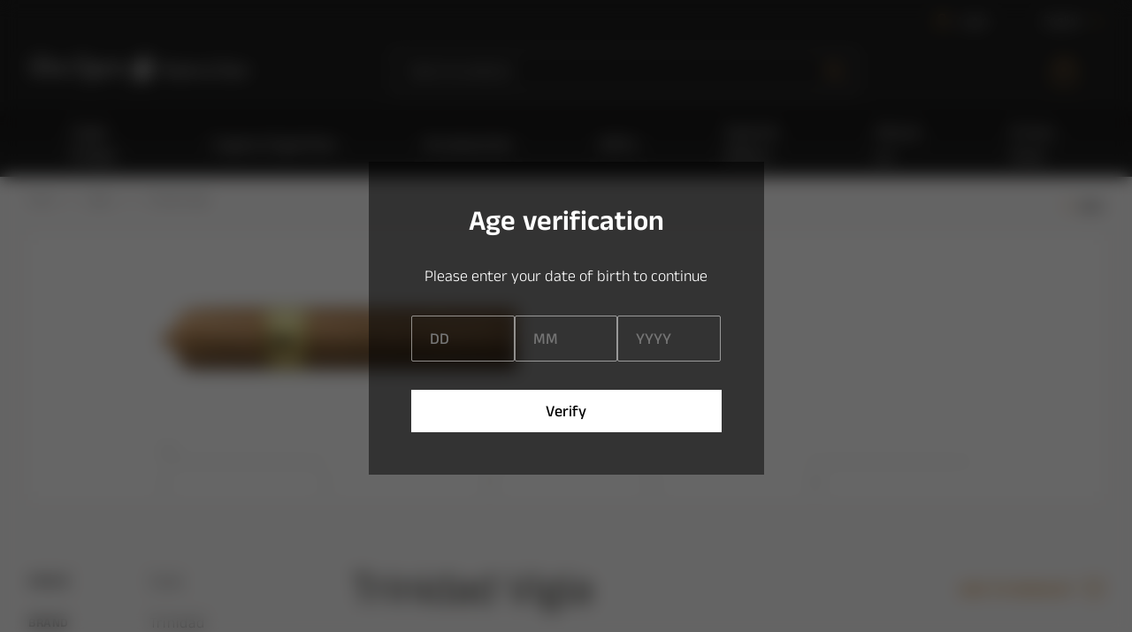

--- FILE ---
content_type: text/html; charset=UTF-8
request_url: https://www.doncigarro.ch/en/trinidad-vigia
body_size: 2633
content:
<!DOCTYPE html>
<html lang="en" dir="ltr" xmlns="http://www.w3.org/1999/xhtml">

<head>
    <script src="https://cloud.ccm19.de/app.js?apiKey=311a4ba42f5d026706f5da40574173db24945dd0961399ce&amp;domain=66547728f899064d610e0be2" referrerpolicy="origin"></script>
    <meta charset="utf-8"/>
    <meta name="viewport" content="width=device-width, initial-scale=1, maximum-scale=1, shrink-to-fit=no, viewport-fit=cover"/>

    <!-- Muli font import from Abode -->
    <link rel="preload" href="https://use.typekit.net/fji5tuz.css" as="style"/>

    <title data-prerendered="1">DonCigarro</title>
    <meta name="description" content="specialty store, online shop and tobacco shop for cigars, fast delivery, humidors, lighters and other cigar accessories" data-prerendered="1"/>
    <meta name="theme-color" content="#ffffff"/>

    <script>
        (function() {
            if (typeof globalThis === 'object') return;
            Object.prototype.__defineGetter__('__magic__', function() {
                return this;
            });
            __magic__.globalThis = __magic__;
            delete Object.prototype.__magic__;
        }());

        // Locale
        window.defaultLocale = `en_US`;

        // Misc
        window.actionName = {
            type: `PRODUCT`
        };
        window.contentConfiguration = {"contact_us_content":{"contact_us_cms_block":"contact_us_page_block"},"cookie_content":{"cookie_text":null,"cookie_link":null},"header_content":{"header_menu":"main-menu-en"}} || {};

        // Multistore
        // do reverse sort in order prevent an issue like store code `en` replaces store code `en_us`
        window.storeList = JSON.parse(`["en","de"]`).sort().reverse();
        window.storeRegexText = `/(${window.storeList.join('|')})?`;
        window.website_code = 'base';
    </script>

    <!-- Preload i18n chunk for the store -->
    <link rel="preload" as="script" href="https://www.doncigarro.ch/static/version1759308026/frontend/insign/doncigarropwa/en_US/Magento_Theme/static/js/en_US.fc4d930a.chunk.js"/>

    <!-- Font -->
    <link rel="stylesheet" href="https://use.typekit.net/fji5tuz.css"/>

    <!-- Icons -->
    <link rel="shortcut icon" href="/media/favicon/favicon.png"/>

            <link rel="apple-touch-startup-image" sizes="2048x2048" href="/media/favicon/icons/icon_ios_startup_2048x2048.png">            <link rel="apple-touch-startup-image" sizes="1668x1668" href="/media/favicon/icons/icon_ios_startup_1668x1668.png">            <link rel="apple-touch-startup-image" sizes="1536x1536" href="/media/favicon/icons/icon_ios_startup_1536x1536.png">            <link rel="apple-touch-startup-image" sizes="1125x1125" href="/media/favicon/icons/icon_ios_startup_1125x1125.png">            <link rel="apple-touch-startup-image" sizes="1242x1242" href="/media/favicon/icons/icon_ios_startup_1242x1242.png">            <link rel="apple-touch-startup-image" sizes="750x750" href="/media/favicon/icons/icon_ios_startup_750x750.png">            <link rel="apple-touch-startup-image" sizes="640x640" href="/media/favicon/icons/icon_ios_startup_640x640.png">    
            <link rel="apple-touch-icon" sizes="120x120" href="/media/favicon/icons/icon_ios_120x120.png">            <link rel="apple-touch-icon" sizes="152x152" href="/media/favicon/icons/icon_ios_152x152.png">            <link rel="apple-touch-icon" sizes="167x167" href="/media/favicon/icons/icon_ios_167x167.png">            <link rel="apple-touch-icon" sizes="180x180" href="/media/favicon/icons/icon_ios_180x180.png">            <link rel="apple-touch-icon" sizes="1024x1024" href="/media/favicon/icons/icon_ios_1024x1024.png">    
            <link rel="icon" sizes="120x120" href="/media/favicon/icons/icon_ios_120x120.png">            <link rel="icon" sizes="152x152" href="/media/favicon/icons/icon_ios_152x152.png">            <link rel="icon" sizes="167x167" href="/media/favicon/icons/icon_ios_167x167.png">            <link rel="icon" sizes="180x180" href="/media/favicon/icons/icon_ios_180x180.png">            <link rel="icon" sizes="1024x1024" href="/media/favicon/icons/icon_ios_1024x1024.png">            <link rel="icon" sizes="2048x2048" href="/media/favicon/icons/icon_ios_startup_2048x2048.png">            <link rel="icon" sizes="1668x1668" href="/media/favicon/icons/icon_ios_startup_1668x1668.png">            <link rel="icon" sizes="1536x1536" href="/media/favicon/icons/icon_ios_startup_1536x1536.png">            <link rel="icon" sizes="1125x1125" href="/media/favicon/icons/icon_ios_startup_1125x1125.png">            <link rel="icon" sizes="1242x1242" href="/media/favicon/icons/icon_ios_startup_1242x1242.png">            <link rel="icon" sizes="750x750" href="/media/favicon/icons/icon_ios_startup_750x750.png">            <link rel="icon" sizes="640x640" href="/media/favicon/icons/icon_ios_startup_640x640.png">            <link rel="icon" sizes="36x36" href="/media/favicon/icons/icon_android_36x36.png">            <link rel="icon" sizes="48x48" href="/media/favicon/icons/icon_android_48x48.png">            <link rel="icon" sizes="72x72" href="/media/favicon/icons/icon_android_72x72.png">            <link rel="icon" sizes="96x96" href="/media/favicon/icons/icon_android_96x96.png">            <link rel="icon" sizes="144x144" href="/media/favicon/icons/icon_android_144x144.png">            <link rel="icon" sizes="192x192" href="/media/favicon/icons/icon_android_192x192.png">            <link rel="icon" sizes="512x512" href="/media/favicon/icons/icon_android_512x512.png">    
    <!-- Manifest -->
    <link rel="manifest" href="/media/webmanifest/manifest.json"/>
    <style>
            </style>

    <script src="https://eu1-config.doofinder.com/2.x/b37f4df1-aba7-4a18-9d2b-4d98fa2947e9.js" async="async"></script>

    <!-- Google tag (gtag.js) -->
    <script async="async" src="https://www.googletagmanager.com/gtag/js?id=G-R34PMV98PS"></script>
    <script>
        window.dataLayer = window.dataLayer || [];
        function gtag(){dataLayer.push(arguments);}
        gtag('js', new Date());

        gtag('config', 'G-R34PMV98PS');
    </script>

    <!-- Google Tag Manager -->
    <script>(function(w,d,s,l,i){w[l]=w[l]||[];w[l].push({'gtm.start':
    new Date().getTime(),event:'gtm.js'});var f=d.getElementsByTagName(s)[0],
    j=d.createElement(s),dl=l!='dataLayer'?'&l='+l:'';j.async=true;j.src=
    'https://www.googletagmanager.com/gtm.js?id='+i+dl;f.parentNode.insertBefore(j,f);
    })(window,document,'script','dataLayer','GTM-N39XF4BQ');</script>
    <!-- End Google Tag Manager -->
<link href="/static/frontend/insign/doncigarropwa/en_US/Magento_Theme/static/css/main_style.e43a0d04.chunk.css" rel="stylesheet"><link href="/static/frontend/insign/doncigarropwa/en_US/Magento_Theme/static/css/products_style.27f73520.chunk.css" rel="stylesheet"><link href="/static/frontend/insign/doncigarropwa/en_US/Magento_Theme/static/css/cart_style.c7632ca2.chunk.css" rel="stylesheet"><link href="/static/frontend/insign/doncigarropwa/en_US/Magento_Theme/static/css/category_style.3bb62e05.chunk.css" rel="stylesheet"><link href="/static/frontend/insign/doncigarropwa/en_US/Magento_Theme/static/css/main.742408a6.chunk.css" rel="stylesheet"></head>

<body id="html-body">
    <noscript>You need to enable JavaScript to run this app.</noscript>
    <div id="root"></div>
<script>!function(e){function t(t){for(var r,n,d=t[0],i=t[1],u=t[2],f=0,l=[];f<d.length;f++)n=d[f],Object.prototype.hasOwnProperty.call(o,n)&&o[n]&&l.push(o[n][0]),o[n]=0;for(r in i)Object.prototype.hasOwnProperty.call(i,r)&&(e[r]=i[r]);for(s&&s(t);l.length;)l.shift()();return a.push.apply(a,u||[]),c()}function c(){for(var e,t=0;t<a.length;t++){for(var c=a[t],r=!0,n=1;n<c.length;n++){var i=c[n];0!==o[i]&&(r=!1)}r&&(a.splice(t--,1),e=d(d.s=c[0]))}return e}var r={},n={39:0},o={39:0},a=[];function d(t){if(r[t])return r[t].exports;var c=r[t]={i:t,l:!1,exports:{}};return e[t].call(c.exports,c,c.exports,d),c.l=!0,c.exports}d.e=function(e){var t=[];n[e]?t.push(n[e]):0!==n[e]&&{1:1,3:1,5:1,7:1}[e]&&t.push(n[e]=new Promise((function(t,c){for(var r="static/css/"+({1:"account_style",3:"checkout_style",5:"widget_style",7:"wishlist_style",8:"account",9:"account-address",10:"account-dashboard",11:"account-downloadable",12:"account-newsletter",13:"account-orders",14:"account-wishlist",15:"cart",16:"category",17:"checkout",18:"checkout-billing",19:"checkout-info",20:"checkout-shipping",21:"checkout-success",22:"cms",23:"compare",24:"contact",25:"de_CH",26:"dispatchers",27:"en_US",28:"footer",29:"header",31:"misc",32:"notice",33:"overlay",34:"overlays-category",35:"print-order",36:"product",37:"product-attributes",38:"product-gallery",40:"search",41:"widget",42:"widget-new-product",43:"widget-product-list",44:"widget-recently-viewed",45:"widget-slider"}[e]||e)+"."+{1:"2b6ccae3",3:"fb00d796",5:"6d60cbec",7:"69c3bba4",8:"31d6cfe0",9:"31d6cfe0",10:"31d6cfe0",11:"31d6cfe0",12:"31d6cfe0",13:"31d6cfe0",14:"31d6cfe0",15:"31d6cfe0",16:"31d6cfe0",17:"31d6cfe0",18:"31d6cfe0",19:"31d6cfe0",20:"31d6cfe0",21:"31d6cfe0",22:"31d6cfe0",23:"31d6cfe0",24:"31d6cfe0",25:"31d6cfe0",26:"31d6cfe0",27:"31d6cfe0",28:"31d6cfe0",29:"31d6cfe0",31:"31d6cfe0",32:"31d6cfe0",33:"31d6cfe0",34:"31d6cfe0",35:"31d6cfe0",36:"31d6cfe0",37:"31d6cfe0",38:"31d6cfe0",40:"31d6cfe0",41:"31d6cfe0",42:"31d6cfe0",43:"31d6cfe0",44:"31d6cfe0",45:"31d6cfe0",46:"31d6cfe0",47:"31d6cfe0"}[e]+".chunk.css",o=d.p+r,a=document.getElementsByTagName("link"),i=0;i<a.length;i++){var u=(s=a[i]).getAttribute("data-href")||s.getAttribute("href");if("stylesheet"===s.rel&&(u===r||u===o))return t()}var f=document.getElementsByTagName("style");for(i=0;i<f.length;i++){var s;if((u=(s=f[i]).getAttribute("data-href"))===r||u===o)return t()}var l=document.createElement("link");l.rel="stylesheet",l.type="text/css",l.onload=t,l.onerror=function(t){var r=t&&t.target&&t.target.src||o,a=new Error("Loading CSS chunk "+e+" failed.\n("+r+")");a.code="CSS_CHUNK_LOAD_FAILED",a.request=r,delete n[e],l.parentNode.removeChild(l),c(a)},l.href=o,document.getElementsByTagName("head")[0].appendChild(l)})).then((function(){n[e]=0})));var c=o[e];if(0!==c)if(c)t.push(c[2]);else{var r=new Promise((function(t,r){c=o[e]=[t,r]}));t.push(c[2]=r);var a,i=document.createElement("script");i.charset="utf-8",i.timeout=120,d.nc&&i.setAttribute("nonce",d.nc),i.src=function(e){return d.p+"static/js/"+({1:"account_style",3:"checkout_style",5:"widget_style",7:"wishlist_style",8:"account",9:"account-address",10:"account-dashboard",11:"account-downloadable",12:"account-newsletter",13:"account-orders",14:"account-wishlist",15:"cart",16:"category",17:"checkout",18:"checkout-billing",19:"checkout-info",20:"checkout-shipping",21:"checkout-success",22:"cms",23:"compare",24:"contact",25:"de_CH",26:"dispatchers",27:"en_US",28:"footer",29:"header",31:"misc",32:"notice",33:"overlay",34:"overlays-category",35:"print-order",36:"product",37:"product-attributes",38:"product-gallery",40:"search",41:"widget",42:"widget-new-product",43:"widget-product-list",44:"widget-recently-viewed",45:"widget-slider"}[e]||e)+"."+{1:"a8693cb0",3:"1556fbcc",5:"5d7ab69a",7:"3a7d4650",8:"58da5ae9",9:"8791f1bb",10:"575c8cf7",11:"bdb31df6",12:"a8dabc86",13:"250a23bb",14:"5539a365",15:"42c4f252",16:"69088753",17:"1fcec3a2",18:"1ad85fe4",19:"538336a8",20:"eefca92a",21:"8c738c77",22:"6c72e123",23:"75122397",24:"504388d4",25:"85ca808a",26:"a2bae81b",27:"fc4d930a",28:"74cc9890",29:"a4072e35",31:"c0470e79",32:"b7221b84",33:"6c96f9c3",34:"6074f071",35:"0c47f0d0",36:"93415b73",37:"6a382f1f",38:"5eb4da8a",40:"cb6f5a49",41:"6d4755ae",42:"8f4085cb",43:"62a4f1d9",44:"6331c729",45:"434a6ce8",46:"4ee79c26",47:"bfdf2c22"}[e]+".chunk.js"}(e);var u=new Error;a=function(t){i.onerror=i.onload=null,clearTimeout(f);var c=o[e];if(0!==c){if(c){var r=t&&("load"===t.type?"missing":t.type),n=t&&t.target&&t.target.src;u.message="Loading chunk "+e+" failed.\n("+r+": "+n+")",u.name="ChunkLoadError",u.type=r,u.request=n,c[1](u)}o[e]=void 0}};var f=setTimeout((function(){a({type:"timeout",target:i})}),12e4);i.onerror=i.onload=a,document.head.appendChild(i)}return Promise.all(t)},d.m=e,d.c=r,d.d=function(e,t,c){d.o(e,t)||Object.defineProperty(e,t,{enumerable:!0,get:c})},d.r=function(e){"undefined"!==typeof Symbol&&Symbol.toStringTag&&Object.defineProperty(e,Symbol.toStringTag,{value:"Module"}),Object.defineProperty(e,"__esModule",{value:!0})},d.t=function(e,t){if(1&t&&(e=d(e)),8&t)return e;if(4&t&&"object"===typeof e&&e&&e.__esModule)return e;var c=Object.create(null);if(d.r(c),Object.defineProperty(c,"default",{enumerable:!0,value:e}),2&t&&"string"!=typeof e)for(var r in e)d.d(c,r,function(t){return e[t]}.bind(null,r));return c},d.n=function(e){var t=e&&e.__esModule?function(){return e.default}:function(){return e};return d.d(t,"a",t),t},d.o=function(e,t){return Object.prototype.hasOwnProperty.call(e,t)},d.p="/static/frontend/insign/doncigarropwa/en_US/Magento_Theme/",d.oe=function(e){throw console.error(e),e};var i=this.webpackJsonpscandipwa=this.webpackJsonpscandipwa||[],u=i.push.bind(i);i.push=t,i=i.slice();for(var f=0;f<i.length;f++)t(i[f]);var s=u;c()}([]);
//# sourceMappingURL=runtime-main.60f06832.js.map</script><script src="/static/frontend/insign/doncigarropwa/en_US/Magento_Theme/static/js/main_style.3ab4c9ed.chunk.js"></script><script src="/static/frontend/insign/doncigarropwa/en_US/Magento_Theme/static/js/products_style.d5dc081b.chunk.js"></script><script src="/static/frontend/insign/doncigarropwa/en_US/Magento_Theme/static/js/cart_style.7fb155ae.chunk.js"></script><script src="/static/frontend/insign/doncigarropwa/en_US/Magento_Theme/static/js/category_style.f63e9b23.chunk.js"></script><script src="/static/frontend/insign/doncigarropwa/en_US/Magento_Theme/static/js/main.b3be93a1.chunk.js"></script></body>

</html>

--- FILE ---
content_type: application/javascript
request_url: https://www.doncigarro.ch/static/frontend/insign/doncigarropwa/en_US/Magento_Theme/static/js/dispatchers.a2bae81b.chunk.js
body_size: 15745
content:
(this.webpackJsonpscandipwa=this.webpackJsonpscandipwa||[]).push([[26],{1034:function(e,t,r){"use strict";(function(e){r.d(t,"a",(function(){return n})),r.d(t,"b",(function(){return i})),r.d(t,"c",(function(){return a})),r.d(t,"d",(function(){return u}));var n="GET_ORDER_LIST",i="SET_ORDER_LOADING_STATUS",a=e.middleware((function(e,t){return{type:n,orderList:e,status:t}}),"Store/Order/Action/getOrderList"),u=e.middleware((function(e){return{type:i,status:e}}),"Store/Order/Action/setLoadingStatus")}).call(this,r(8).default)},1060:function(e,t,r){"use strict";(function(e){var n=r(3),i=r(4),a=r(5),u=r(6),s=r(11),c=e.middleware(function(e){Object(a.a)(r,e);var t=Object(u.a)(r);function r(){return Object(n.a)(this,r),t.apply(this,arguments)}return Object(i.a)(r,[{key:"getSendContactFormMutation",value:function(e){var t=new s.a("contactForm");return this._addSendContactFormMutationArguments(t,e),t.addFieldList(this._getSendContactFormMutationResponse()),t}},{key:"getContactPageConfigQuery",value:function(){return new s.a("contactPageConfig").addFieldList(this._getContactPageConfigFields())}},{key:"_addSendContactFormMutationArguments",value:function(e,t){return e.addArgument("contact","ContactForm!",t)}},{key:"_getSendContactFormMutationResponse",value:function(){return["message"]}},{key:"_getContactPageConfigFields",value:function(){return["enabled"]}}]),r}(e.Extensible()),"Query/ContactForm/Query");t.a=new c}).call(this,r(8).default)},1081:function(e,t,r){"use strict";r.r(t),function(e){r.d(t,"CheckoutDispatcher",(function(){return p}));var n=r(3),i=r(4),a=r(19),u=r(18),s=r(5),c=r(6),d=r(1397),o=r(33),l=r(126),p=e.middleware(function(e){Object(s.a)(r,e);var t=Object(c.a)(r);function r(){return Object(n.a)(this,r),t.apply(this,arguments)}return Object(i.a)(r,[{key:"__construct",value:function(){Object(a.a)(Object(u.a)(r.prototype),"__construct",this).call(this,"Checkout")}},{key:"onSuccess",value:function(e,t){var r=e.isEmailAvailable.is_email_available;t(Object(l.e)(r))}},{key:"onError",value:function(e,t){return t(Object(l.e)(!0)),e}},{key:"prepareRequest",value:function(e){return d.a.getIsEmailAvailableQuery(e)}}]),r}(e.Extensible(o.b)),"Store/Checkout/Dispatcher");t.default=new p}.call(this,r(8).default)},1082:function(e,t,r){"use strict";(function(e){var n=r(15),i=r(3),a=r(4),u=r(5),s=r(6),c=r(11),d=e.middleware(function(e){Object(u.a)(r,e);var t=Object(s.a)(r);function r(){return Object(i.a)(this,r),t.apply(this,arguments)}return Object(a.a)(r,[{key:"getReorder",value:function(e){return new c.a("reorderItems").addArgument("orderNumber","String!",e).addField(this._getReorderField())}},{key:"getSubscribeToOrderStatus",value:function(e){return new c.a("subscribeToOrderStatus").addArgument("orderNumber","String!",e).addFieldList(this._getSubscribeToOrderStatusOutputFields())}},{key:"getOrderListQuery",value:function(e){return new c.a("customer").addFieldList(this._getOrderListFields(e))}},{key:"getOrderByInvoice",value:function(e){return new c.a("orderByInvoice").addArgument("invoiceId","Int!",e).addFieldList(this._getOrderItemsFields(!0))}},{key:"getOrderByShipment",value:function(e){return new c.a("orderByShipment").addArgument("shipmentId","Int!",e).addFieldList(this._getOrderItemsFields(!0))}},{key:"getOrderByRefund",value:function(e){return new c.a("orderByRefund").addArgument("refundId","Int!",e).addFieldList(this._getOrderItemsFields(!0))}},{key:"_getOrderListFields",value:function(e){return[this._getOrdersField(e)]}},{key:"_getOrdersField",value:function(e){var t=e||{},r=t.orderId,n=t.page,i=void 0===n?1:n,a=new c.a("orders");return r?a.addArgument("filter","CustomerOrdersFilterInput",{entity_id:{eq:r}}).addFieldList(this._getOrdersFields(!0)):a.addArgument("currentPage","Int",i).addFieldList(this._getOrdersFields())}},{key:"_getOrdersFields",value:function(){var e=arguments.length>0&&void 0!==arguments[0]&&arguments[0];return["total_count",this._getOrderItemsField(e),this._getSearchResultPageInfoField()]}},{key:"_getSearchResultPageInfoField",value:function(){return new c.a("page_info").addFieldList(this._getSearchResultPageInfoFields())}},{key:"_getSearchResultPageInfoFields",value:function(){return["current_page","page_size","total_pages"]}},{key:"_getOrderItemsField",value:function(e){return new c.a("items").addFieldList(this._getOrderItemsFields(e))}},{key:"_getOrderItemsFields",value:function(e){var t=["id","increment_id","order_date","status","can_reorder","rss_link",this._getOrderItemTotalField()];return e?[].concat(t,Object(n.a)(this._getSingleOrderFields())):t}},{key:"_getSingleOrderFields",value:function(){return["carrier",this._getOrderShipmentsField(),this._getOrderItemsProductsField(),this._getOrderInvoicesField(),this._getOrderRefundsField(),this._getOrderShippingAddressField(),this._getOrderBillingAddressField(),this._getOrderPaymentMethodsField(),this._getOrderShippingMethodField(),this._getOrderCommentsField()]}},{key:"_getOrderCommentsField",value:function(){return new c.a("comments").addFieldList(this._getOrderCommentsFields())}},{key:"_getOrderCommentsFields",value:function(){return["timestamp","message"]}},{key:"_getOrderItemTotalField",value:function(){return new c.a("total").addFieldList(this._getOrderItemTotalFields())}},{key:"_getOrderItemTotalFields",value:function(){return[this._getOrderGrandTotalField(),this._getOrderDiscountsField(),this._getOrderBaseGrantTotalField(),this._getOrderSubtotalField(),this._getOrderTotalShippingField(),this._getOrderTotalTaxField(),this._getOrderShippingHandlingField(),this._getOrderTaxesField()]}},{key:"_getOrderTaxesField",value:function(){return new c.a("taxes").addFieldList(this._getOrderTaxesFields())}},{key:"_getOrderTaxesFields",value:function(){return["rate","title",this._getOrderAmountField()]}},{key:"_getOrderShippingHandlingField",value:function(){return new c.a("shipping_handling").addFieldList(this._getOrderShippingHandlingFields())}},{key:"_getOrderShippingHandlingFields",value:function(){return[this._getOrderShippingAmountExclTaxField(),this._getOrderShippingAmountInclTaxField(),this._getOrderShippingDiscountsField(),this._getOrderShippingHandlingTotalField(),this._getOrderTaxesField()]}},{key:"_getOrderShippingDiscountsField",value:function(){return new c.a("discounts").addFieldList(this._getOrderShippingDiscountsFields())}},{key:"_getOrderShippingDiscountsFields",value:function(){return[this._getOrderAmountField()]}},{key:"_getOrderShippingAmountExclTaxField",value:function(){return new c.a("amount_excluding_tax").addFieldList(this._getOrderPriceFields())}},{key:"_getOrderShippingAmountInclTaxField",value:function(){return new c.a("amount_including_tax").addFieldList(this._getOrderPriceFields())}},{key:"_getOrderShippingHandlingTotalField",value:function(){return new c.a("total_amount").addFieldList(this._getOrderPriceFields())}},{key:"_getOrderTotalTaxField",value:function(){return new c.a("total_tax").addFieldList(this._getOrderPriceFields())}},{key:"_getOrderTotalShippingField",value:function(){return new c.a("total_shipping").addFieldList(this._getOrderPriceFields())}},{key:"_getOrderBaseGrantTotalField",value:function(){return new c.a("base_grand_total").addFieldList(this._getOrderPriceFields())}},{key:"_getOrderSubtotalField",value:function(){return new c.a("subtotal").addFieldList(this._getOrderPriceFields())}},{key:"_getOrderGrandTotalField",value:function(){return new c.a("grand_total").addFieldList(this._getOrderPriceFields())}},{key:"_getOrderPriceFields",value:function(){return["value","currency"]}},{key:"_getOrderShipmentsField",value:function(){return new c.a("shipments").addFieldList(this._getOrderShipmentsFields())}},{key:"_getOrderShipmentsFields",value:function(){return["id","number",this._getOrderCommentsField(),this._getOrderShipmentTrackingField(),this._getShipmentsItemsProductsField()]}},{key:"_getShipmentsItemsProductsField",value:function(){return new c.a("items").addFieldList(this._getShipmentsItemsProductsFields())}},{key:"_getShipmentsItemsProductsFields",value:function(){return["quantity_shipped"].concat(Object(n.a)(this._getBaseOrderItemProductsFields()))}},{key:"_getOrderShipmentTrackingField",value:function(){return new c.a("tracking").addFieldList(this._getOrderShipmentTrackingFields())}},{key:"_getOrderShipmentTrackingFields",value:function(){return["carrier","number","title"]}},{key:"_getOrderRefundsField",value:function(){return new c.a("credit_memos").addFieldList(this._getOrderRefundsFields())}},{key:"_getOrderRefundsFields",value:function(){return["id","number",this._getOrderCommentsField(),this._getRefundsItemsProductsField(),this._getOrderItemTotalField()]}},{key:"_getOrderDiscountsField",value:function(){return new c.a("discounts").addFieldList(this._getOrderDiscountsFields())}},{key:"_getOrderDiscountsFields",value:function(){return["label",this._getOrderAmountField()]}},{key:"_getOrderAmountField",value:function(){return new c.a("amount").addFieldList(this._getOrderPriceFields())}},{key:"_getRefundsItemsProductsField",value:function(){return new c.a("items").addFieldList(this._getRefundsItemsProductsFields())}},{key:"_getRefundsItemsProductsFields",value:function(){return["quantity_refunded"].concat(Object(n.a)(this._getBaseOrderItemProductsFields()),[this._getRefundsItemInformationField(),this._getOrderProductRowSubtotalField(),this._getOrderDiscountsField()])}},{key:"_getRefundsItemInformationField",value:function(){return new c.a("order_item").addFieldList(this._getOrderItemProductsFields())}},{key:"_getOrderInvoicesField",value:function(){return new c.a("invoices").addFieldList(this._getOrderInvoicesFields())}},{key:"_getOrderInvoicesFields",value:function(){return["id","number",this._getOrderCommentsField(),this._getInvoiceItemsProductsField(),this._getOrderItemTotalField()]}},{key:"_getInvoiceItemsProductsField",value:function(){return new c.a("items").addFieldList(this._getInvoiceItemProductsFields())}},{key:"_getInvoiceItemProductsFields",value:function(){return["quantity_invoiced",this._getOrderProductRowSubtotalField()].concat(Object(n.a)(this._getBaseOrderItemProductsFields()))}},{key:"_getOrderItemsProductsField",value:function(){return new c.a("items").addFieldList(this._getOrderItemProductsFields())}},{key:"_getOrderItemProductsFields",value:function(){return["product_url_key","quantity_ordered","quantity_shipped","quantity_refunded","quantity_canceled",this._getOrderProductEnteredOptionsField(),this._getOrderProductSelectedOptionsField(),this._getOrderProductRowSubtotalField()].concat(Object(n.a)(this._getBaseOrderItemProductsFields()))}},{key:"_getBaseOrderItemProductsFields",value:function(){return["product_name","product_sku",this._getOrderProductSalePriceField()]}},{key:"_getOrderProductRowSubtotalField",value:function(){return new c.a("row_subtotal").addFieldList(this._getOrderPriceFields())}},{key:"_getOrderProductRowSubtotalInclTaxField",value:function(){return new c.a("row_subtotal_incl_tax").addFieldList(this._getOrderPriceFields())}},{key:"_getOrderProductEnteredOptionsField",value:function(){return new c.a("entered_options").addFieldList(this._getOrderProductOptionsFields())}},{key:"_getOrderProductSelectedOptionsField",value:function(){return new c.a("selected_options").addFieldList(this._getOrderProductOptionsFields())}},{key:"_getOrderProductOptionsFields",value:function(){return["label","value",this._getOrderProductBundleOptionItemsField(),"linkItems"]}},{key:"_getOrderProductBundleOptionItemsField",value:function(){return new c.a("items").addFieldList(this._getOrderProductBundleOptionItemsFields())}},{key:"_getOrderProductBundleOptionItemsFields",value:function(){return["title","qty","price"]}},{key:"_getOrderProductSalePriceField",value:function(){return new c.a("product_sale_price").addFieldList(this._getOrderPriceFields())}},{key:"_getReorderField",value:function(){return new c.a("userInputErrors").addFieldList(this._getReorderFields())}},{key:"_getReorderFields",value:function(){return["code","message","path"]}},{key:"_getOrderShippingAddressField",value:function(){return new c.a("shipping_address").addFieldList(this._getOrderAddressFields())}},{key:"_getOrderBillingAddressField",value:function(){return new c.a("billing_address").addFieldList(this._getOrderAddressFields())}},{key:"_getOrderAddressFields",value:function(){return["city","country_id","firstname","lastname","postcode","region","region_id","telephone","vat_id",this._getOrderAddressStreetField()]}},{key:"_getOrderAddressStreetField",value:function(){return new c.a("street")}},{key:"_getOrderPaymentMethodsField",value:function(){return new c.a("payment_methods").addFieldList(this._getOrderPaymentMethodsFields())}},{key:"_getOrderPaymentMethodsFields",value:function(){return["name","type","purchase_number",this._getOrderPaymentMethodAdditionalField()]}},{key:"_getOrderPaymentMethodAdditionalField",value:function(){return new c.a("additional_data").addFieldList(this._getOrderPaymentMethodAdditionalFields())}},{key:"_getOrderPaymentMethodAdditionalFields",value:function(){return["name","value"]}},{key:"_getOrderShippingMethodField",value:function(){return new c.a("shipping_method")}},{key:"getDownloadableQuery",value:function(){return new c.a("customerDownloadableProducts").addField(this._getDownloadableField())}},{key:"getOrderByIdQuery",value:function(e){return this._getOrderByIdField(e)}},{key:"linkOrderMutation",value:function(e){return new c.a("linkOrder").addArgument("customer_email","String!",e)}},{key:"_getOrderByIdField",value:function(e){return new c.a("Customer").addArgument("id","Int!",e).addFieldList(this._getOrderItemsFields())}},{key:"_getDownloadableField",value:function(){return new c.a("items").addFieldList(this._getDownloadableFields())}},{key:"_getDownloadableFields",value:function(){return["order_id","order_increment_id","date","status","download_url","link_title","remaining_downloads","title"]}}]),r}(e.Extensible()),"Query/Order/Query");t.a=new d}).call(this,r(8).default)},1096:function(e,t,r){"use strict";(function(e){r.d(t,"a",(function(){return n}));var n=e.middleware((function(e,t,r,n){if(!t)return{};var i=e.price_range.minimum_price.regular_price.currency,a={value:t,currency:i},u={value:r,currency:i},s={final_price:a,regular_price:a,final_price_excl_tax:u,regular_price_excl_tax:u,default_final_price_excl_tax:u,discount:n};return{price_range:{minimum_price:s,maximum_price:s}}}),"Util/Wishlist/getPriceRange")}).call(this,r(8).default)},113:function(e,t,r){"use strict";r.r(t),function(e,n){r.d(t,"CURRENT_WEBSITE",(function(){return O})),r.d(t,"LinkedProductsDispatcher",(function(){return F})),r.d(t,"CartDispatcher",(function(){return k}));var i=r(35),a=r(21),u=r.n(a),s=r(2),c=r(31),d=r(3),o=r(4),l=r(5),p=r(6),f=r(865),h=r(189),g=r(126),_=r(43),b=r(825),m=r(34),v=r(73),y=r(33),O="base",F=Promise.resolve().then(r.bind(null,895)),k=e.middleware(function(e){Object(l.a)(r,e);var t=Object(p.a)(r);function r(){return Object(d.a)(this,r),t.apply(this,arguments)}return Object(o.a)(r,[{key:"updateInitialCartData",value:function(){var e=Object(c.a)(u.a.mark((function e(t){var r,n,i,a,c,d,o,l,p,_,b,v,O,F,k,j,w,C,I=arguments;return u.a.wrap((function(e){for(;;)switch(e.prev=e.next){case 0:return r=I.length>1&&void 0!==I[1]&&I[1],n=I.length>2&&void 0!==I[2]&&I[2],e.prev=2,n||t(Object(h.d)(!0)),e.next=6,this._getCartId(t);case 6:return i=e.sent,e.next=9,Object(y.g)(f.a.getCartQuery(i));case 9:if(a=e.sent,c=a.cartData,d=void 0===c?{}:c,o=a.cartData,l=(o=void 0===o?{}:o).is_virtual,p=void 0!==l&&l,_=o.shipping_address,b=(_=void 0===_?{}:_).selected_shipping_method,v=(b=void 0===b?{}:b).address,O=b.address,F=(O=void 0===O?{}:O).street,k=void 0===F?null:F,j=O.email,w=void 0===j?"":j,C=_.method_code,!v||!k){e.next=27;break}if(p){e.next=25;break}return e.next=25,t(Object(g.f)(Object(s.a)(Object(s.a)({},this.prepareCheckoutAddressFormat(v)),{},{method_code:C})));case 25:return e.next=27,t(Object(g.d)(w));case 27:if(!r||Object(m.f)()){e.next=30;break}return t(Object(h.d)(!1)),e.abrupt("return",null);case 30:return e.next=32,this._updateCartData(d,t);case 32:return n||t(Object(h.d)(!1)),e.abrupt("return",null);case 36:return e.prev=36,e.t0=e.catch(2),t(Object(h.d)(!1)),e.abrupt("return",this.createGuestEmptyCart(t));case 40:case"end":return e.stop()}}),e,this,[[2,36]])})));return function(t){return e.apply(this,arguments)}}()},{key:"prepareCheckoutAddressFormat",value:function(e){var t=e.street,r=void 0===t?"":t,n=(e.email,e.country_id),a=e.region,u=(e.region_id,Object(i.a)(e,["street","email","country_id","region","region_id"])),c=r.split("\n"),d={};return c.forEach((function(e,t){d["street_".concat(t)]=e})),Object(s.a)(Object(s.a)({},u),{},{country_id:n,region:a,region_id:Object(b.h)(n,a),street:c},d)}},{key:"createGuestEmptyCart",value:function(){var e=Object(c.a)(u.a.mark((function e(t){var r;return u.a.wrap((function(e){for(;;)switch(e.prev=e.next){case 0:return e.prev=0,t(Object(h.d)(!0)),e.next=4,this._getNewQuoteId(t);case 4:return r=e.sent,Object(v.q)(r),e.abrupt("return",r);case 9:return e.prev=9,e.t0=e.catch(0),t(Object(_.d)("error",Object(y.h)(e.t0))),e.abrupt("return",null);case 13:case"end":return e.stop()}}),e,this,[[0,9]])})));return function(t){return e.apply(this,arguments)}}()},{key:"mergeCarts",value:function(){var e=Object(c.a)(u.a.mark((function e(t,r,n){var i,a,s,c;return u.a.wrap((function(e){for(;;)switch(e.prev=e.next){case 0:return e.prev=0,e.next=3,Object(y.f)(f.a.getMergeCartQuery(t,r));case 3:return i=e.sent,a=i.mergeCarts,s=(a=void 0===a?{}:a).id,c=void 0===s?"":s,e.abrupt("return",c);case 10:return e.prev=10,e.t0=e.catch(0),n(Object(_.d)("error",Object(y.h)(e.t0))),e.abrupt("return",null);case 14:case"end":return e.stop()}}),e,null,[[0,10]])})));return function(t,r,n){return e.apply(this,arguments)}}()},{key:"resetGuestCart",value:function(e){return this._updateCartData({},e)}},{key:"changeItemQty",value:function(){var e=Object(c.a)(u.a.mark((function e(t,r){var n,i,a,s,c;return u.a.wrap((function(e){for(;;)switch(e.prev=e.next){case 0:if(n=r.uid,i=r.quantity,a=void 0===i?1:i,s=r.cartId,c=s||Object(v.f)(),e.prev=2,c){e.next=5;break}return e.abrupt("return",Promise.reject());case 5:return e.next=7,Object(y.f)(f.a.getUpdateCartItemsMutation({cart_id:c,cart_items:[{cart_item_uid:n,quantity:a}]}));case 7:return e.abrupt("return",this.updateInitialCartData(t));case 10:return e.prev=10,e.t0=e.catch(2),t(Object(_.d)("error",Object(y.h)(e.t0))),e.abrupt("return",Promise.reject());case 14:case"end":return e.stop()}}),e,this,[[2,10]])})));return function(t,r){return e.apply(this,arguments)}}()},{key:"addProductToCart",value:function(){var e=Object(c.a)(u.a.mark((function e(t){var r,i,a,s,c,d,o,l,p,h=arguments;return u.a.wrap((function(e){for(;;)switch(e.prev=e.next){case 0:if(r=h.length>1&&void 0!==h[1]?h[1]:{},i=r.products,a=void 0===i?[]:i,s=r.cartId,c=s||Object(v.f)(),Array.isArray(a)&&0!==a.length){e.next=6;break}return t(Object(_.d)("error",n("No product data!"))),e.abrupt("return",Promise.reject());case 6:if(e.prev=6,c){e.next=9;break}return e.abrupt("return",Promise.reject());case 9:return e.next=11,Object(y.f)(f.a.getAddProductToCartMutation(c,a));case 11:if(d=e.sent,o=d.addProductsToCart,l=(o=void 0===o?{}:o).user_errors,p=void 0===l?[]:l,!(Array.isArray(p)&&p.length>0)){e.next=18;break}return p.forEach((function(e){t(Object(_.d)("error",Object(y.h)(e)))})),e.abrupt("return",Promise.reject());case 18:return e.next=20,this.updateInitialCartData(t);case 20:t(Object(_.d)("success",n("Product was added to cart!"))),e.next=30;break;case 23:if(e.prev=23,e.t0=e.catch(6),navigator.onLine){e.next=28;break}return t(Object(_.d)("error",n("Not possible to fetch while offline"))),e.abrupt("return",Promise.reject());case 28:return t(Object(_.d)("error",Object(y.h)(e.t0))),e.abrupt("return",Promise.reject());case 30:return e.abrupt("return",Promise.resolve());case 31:case"end":return e.stop()}}),e,this,[[6,23]])})));return function(t){return e.apply(this,arguments)}}()},{key:"removeProductFromCart",value:function(){var e=Object(c.a)(u.a.mark((function e(t,r){var n,i,a,s,c,d;return u.a.wrap((function(e){for(;;)switch(e.prev=e.next){case 0:if(e.prev=0,n=Object(m.h)(),i=Object(v.f)(),n||i){e.next=5;break}return e.abrupt("return",null);case 5:return e.next=7,Object(y.f)(f.a.getRemoveCartItemMutation(r,i));case 7:return a=e.sent,s=a.removeItemFromCart,c=(s=void 0===s?{}:s).cartData,d=void 0===c?{}:c,this._updateCartData(d,t),e.abrupt("return",d);case 15:return e.prev=15,e.t0=e.catch(0),t(Object(_.d)("error",Object(y.h)(e.t0))),e.abrupt("return",null);case 19:case"end":return e.stop()}}),e,this,[[0,15]])})));return function(t,r){return e.apply(this,arguments)}}()},{key:"applyCouponToCart",value:function(){var e=Object(c.a)(u.a.mark((function e(t,r){var i,a,s,c,d,o;return u.a.wrap((function(e){for(;;)switch(e.prev=e.next){case 0:if(e.prev=0,i=Object(m.h)(),a=Object(v.f)(),i||a){e.next=5;break}return e.abrupt("return",!1);case 5:return e.next=7,Object(y.f)(f.a.getApplyCouponMutation(r,a));case 7:return s=e.sent,c=s.applyCouponToCart,d=(c=void 0===c?{}:c).cartData,o=void 0===d?{}:d,this._updateCartData(o,t),t(Object(_.d)("success",n("Coupon was applied!"))),e.abrupt("return",!0);case 16:return e.prev=16,e.t0=e.catch(0),t(Object(_.d)("error",Object(y.h)(e.t0))),e.abrupt("return",!1);case 20:case"end":return e.stop()}}),e,this,[[0,16]])})));return function(t,r){return e.apply(this,arguments)}}()},{key:"removeCouponFromCart",value:function(){var e=Object(c.a)(u.a.mark((function e(t){var r,i,a,s,c,d;return u.a.wrap((function(e){for(;;)switch(e.prev=e.next){case 0:if(e.prev=0,r=Object(m.h)(),i=Object(v.f)(),r||i){e.next=5;break}return e.abrupt("return");case 5:return e.next=7,Object(y.f)(f.a.getRemoveCouponMutation(i));case 7:a=e.sent,s=a.removeCouponFromCart,c=(s=void 0===s?{}:s).cartData,d=void 0===c?{}:c,this._updateCartData(d,t),t(Object(_.d)("success",n("Coupon was removed!"))),e.next=18;break;case 15:e.prev=15,e.t0=e.catch(0),t(Object(_.d)("error",Object(y.h)(e.t0)));case 18:case"end":return e.stop()}}),e,this,[[0,15]])})));return function(t){return e.apply(this,arguments)}}()},{key:"updateCrossSellProducts",value:function(e,t){if(e&&e.length){var r=e.reduce((function(e,t){var r=t.product,n=r.product_links,i=r.variants,a=void 0===i?[]:i,u=t.sku,s=(a.find((function(e){return e.sku===u}))||{}).product_links;return s&&Object.values(s).filter((function(e){return"crosssell"===e.link_type})).map((function(t){return e.push(t)})),n&&Object.values(n).filter((function(e){return"crosssell"===e.link_type})).map((function(t){return e.push(t)})),e}),[]);0!==r.length?F.then((function(e){return e.default.fetchCrossSellProducts(t,r)})):F.then((function(e){return e.default.clearCrossSellProducts(t)}))}else F.then((function(e){return e.default.clearCrossSellProducts(t)}))}},{key:"_updateCartData",value:function(e,t){t(Object(h.f)(e))}},{key:"_getProductAttribute",value:function(e,t){var r=t.variants,n=t.configurableVariantIndex,i=t[e];return n>=0?r[n][e]:i}},{key:"_canBeAdded",value:function(e){return!(e.product&&e.quantity&&e.product.quantity+e.quantity<1)&&0!==e.quantity}},{key:"_getCartId",value:function(e){var t=Object(v.f)();return t||this.createGuestEmptyCart(e)}},{key:"_getNewQuoteId",value:function(){var e=Object(c.a)(u.a.mark((function e(){var t,r,n;return u.a.wrap((function(e){for(;;)switch(e.prev=e.next){case 0:return e.next=2,Object(y.f)(f.a.getCreateEmptyCartMutation());case 2:return t=e.sent,r=t.createEmptyCart,n=void 0===r?"":r,e.abrupt("return",n);case 6:case"end":return e.stop()}}),e)})));return function(){return e.apply(this,arguments)}}()}]),r}(e.Extensible()),"Store/Cart/Dispatcher");t.default=new k}.call(this,r(8).default,r(20).default)},1198:function(e,t,r){"use strict";r.r(t),function(e,n){r.d(t,"NOT_ACTIVE",(function(){return l})),r.d(t,"NewsletterSubscriptionDispatcher",(function(){return p}));var i=r(3),a=r(4),u=r(5),s=r(6),c=r(1402),d=r(43),o=r(33),l="NOT_ACTIVE",p=e.middleware(function(t){Object(u.a)(p,t);var r=Object(s.a)(p);function p(){return Object(i.a)(this,p),r.apply(this,arguments)}return Object(a.a)(p,[{key:"subscribeToNewsletter",value:function(t,r){return Object(o.f)(c.a.getSubscribeToNewsletterMutation(r)).then(e.middleware((function(e){var r=e.subscribeEmailToNewsletter.status,i=n(r===l?"Confirmation request has been sent.":"Thank you for your subscription.");return t(Object(d.d)("success",i))}),"Store/NewsletterSubscription/Dispatcher/NewsletterSubscriptionDispatcher/subscribeToNewsletter/fetchMutation/then"),e.middleware((function(e){return t(Object(d.d)("error",Object(o.h)(e)))}),"Store/NewsletterSubscription/Dispatcher/NewsletterSubscriptionDispatcher/subscribeToNewsletter/fetchMutation/then/dispatch/catch"))}}]),p}(e.Extensible()),"Store/NewsletterSubscription/Dispatcher");t.default=new p}.call(this,r(8).default,r(20).default)},1207:function(e,t,r){"use strict";r.r(t),function(e){r.d(t,"LinkedProductsDispatcher",(function(){return h})),r.d(t,"ProductDispatcher",(function(){return g}));var n=r(16),i=r(3),a=r(4),u=r(19),s=r(18),c=r(5),d=r(6),o=r(247),l=r(168),p=r(900),f=r(33),h=Promise.resolve().then(r.bind(null,895)),g=e.middleware(function(e){Object(c.a)(r,e);var t=Object(d.a)(r);function r(){return Object(i.a)(this,r),t.apply(this,arguments)}return Object(a.a)(r,[{key:"__construct",value:function(){Object(u.a)(Object(s.a)(r.prototype),"__construct",this).call(this,"Product")}},{key:"onSuccess",value:function(e,t){var r=e.products.items;if(!r||r.length<=0)t(Object(l.b)(!0));else{var i=Object(n.a)(r,1)[0],a=r.reduce((function(e,t){var r=t.product_links;return r&&Object.values(r).forEach((function(t){e.push(t)})),e}),[]);h.then((function(e){var r=e.default;a.length>0?r.handleData(t,a):r.clearLinkedProducts(t)})),t(Object(p.b)(i))}}},{key:"onError",value:function(e,t){t(Object(l.b)(!0))}},{key:"prepareRequest",value:function(e){return o.b.getQuery(e)}}]),r}(e.Extensible(f.b)),"Store/Product/Dispatcher");t.default=new g}.call(this,r(8).default)},1226:function(e,t,r){"use strict";(function(e,n){var i=r(15),a=r(3),u=r(4),s=r(19),c=r(18),d=r(5),o=r(6),l=r(11),p=e.middleware(function(e){Object(d.a)(r,e);var t=Object(o.a)(r);function r(){return Object(a.a)(this,r),t.apply(this,arguments)}return Object(u.a)(r,[{key:"__construct",value:function(){Object(s.a)(Object(c.a)(r.prototype),"__construct",this).call(this),this.options={}}},{key:"getQuery",value:function(){var e,t=arguments.length>0&&void 0!==arguments[0]?arguments[0]:{};return this.options=t,(e=new l.a("category")).addArgument.apply(e,Object(i.a)(this._getConditionalArguments())).addFieldList(this._getDefaultFields()).addField(this._getChildrenFields())}},{key:"_getConditionalArguments",value:function(){var e=this.options.categoryIds;if(e)return["id","Int!",e];throw new Error(n("There was an error requesting the category"))}},{key:"_getChildrenFields",value:function(){return new l.a("children").addFieldList(this._getDefaultFields())}},{key:"_getBreadcrumbsField",value:function(){return new l.a("breadcrumbs").addFieldList(this._getBreadcrumbFields())}},{key:"_getBreadcrumbFields",value:function(){return["category_name","category_level","category_url","category_is_active"]}},{key:"_getCmsBlockFields",value:function(){return["content","disabled","title","identifier"]}},{key:"_getCmsBlockField",value:function(){return new l.a("cms_block").addFieldList(this._getCmsBlockFields())}},{key:"_getDefaultFields",value:function(){return["id","url","name","image","url_key","url_path","is_active","meta_title","description","canonical_url","product_count","meta_keywords","default_sort_by","meta_description","landing_page","display_mode","is_anchor",this._getCmsBlockField(),this._getBreadcrumbsField()]}}]),r}(e.Extensible()),"Query/Category/Query");t.a=new p}).call(this,r(8).default,r(20).default)},1250:function(e,t,r){"use strict";var n=r(1096);r.d(t,"a",(function(){return n.a}))},1251:function(e,t,r){"use strict";(function(e){var n=r(3),i=r(4),a=r(5),u=r(6),s=r(247),c=r(11),d=e.middleware(function(e){Object(a.a)(r,e);var t=Object(u.a)(r);function r(){return Object(n.a)(this,r),t.apply(this,arguments)}return Object(i.a)(r,[{key:"getCreateEmptyCompareList",value:function(){return new c.a("createCompareList").addArgument("input","CreateCompareListInput",{}).addFieldList(this._getCompareListFields())}},{key:"getCreateCompareList",value:function(e){return new c.a("createCompareList").addArgument("input","CreateCompareListInput",{products:e}).addFieldList(this._getCompareListFields())}},{key:"getDeleteCompareList",value:function(e){return new c.a("deleteCompareList").addArgument("uid","ID!",e).addField("result")}},{key:"getAddProductsToCompareList",value:function(e,t){return new c.a("addProductsToCompareList").addArgument("input","AddProductsToCompareListInput",{uid:e,products:t}).addFieldList(this._getCompareListFields())}},{key:"getRemoveProductsFromCompareList",value:function(e,t){return new c.a("removeProductsFromCompareList").addArgument("input","RemoveProductsFromCompareListInput",{uid:e,products:t}).addFieldList(this._getCompareListFields())}},{key:"getAssignCompareList",value:function(e){return new c.a("assignCompareListToCustomer").addArgument("uid","ID!",e).addFieldList(this._getAssignFields())}},{key:"_getAssignFields",value:function(){return["result",this._getAssignCompareListField()]}},{key:"_getAssignCompareListField",value:function(){return new c.a("compare_list").addFieldList(this._getCompareListFields())}},{key:"getCompareList",value:function(e){return new c.a("compareList").addArgument("uid","ID!",e).addFieldList(this._getCompareListFields())}},{key:"getCompareListIds",value:function(e){return new c.a("compareList").addArgument("uid","ID!",e).addField(this._getComparableItemIdsField())}},{key:"_getCompareListFields",value:function(){return["uid","item_count",this._getCompareAttributeField(),this._getComparableItemField()]}},{key:"_getCompareAttributeField",value:function(){return new c.a("attributes").addFieldList(this._getCompareAttributeFields())}},{key:"_getCompareAttributeFields",value:function(){return["label","code"]}},{key:"_getComparableItemAttributeField",value:function(){return new c.a("attributes").addFieldList(this._getComparableItemAttributeFields())}},{key:"_getComparableItemAttributeFields",value:function(){return["value","code"]}},{key:"_getComparableItemFields",value:function(){return[this._getCompareProductField(),this._getComparableItemAttributeField()]}},{key:"_getComparableItemIdsFields",value:function(){return[this._getProductIdsField()]}},{key:"_getCompareProductField",value:function(){return new c.a("product").addFieldList(this._getProductInterfaceFields(!0,!1)).addFieldList(["url"]).addField(this._getReviewCountField()).addField(this._getRatingSummaryField()).addField(this._getDescriptionField()).addField(this._getGroupedProductItems())}},{key:"_getProductIdsField",value:function(){return new c.a("product").addFieldList(this._getProductIdsFields())}},{key:"_getComparableItemField",value:function(){return new c.a("items").addFieldList(this._getComparableItemFields())}},{key:"_getComparableItemIdsField",value:function(){return new c.a("items").addFieldList(this._getComparableItemIdsFields())}},{key:"_getProductIdsFields",value:function(){return["id"]}}]),r}(e.Extensible(s.a)),"Query/ProductCompare/Query");t.a=new d}).call(this,r(8).default)},1328:function(e,t,r){"use strict";(function(e){var n=r(3),i=r(4),a=r(5),u=r(6),s=r(11),c=e.middleware(function(e){Object(a.a)(r,e);var t=Object(u.a)(r);function r(){return Object(n.a)(this,r),t.apply(this,arguments)}return Object(i.a)(r,[{key:"getQuery",value:function(e){var t=e.urlParam;return new s.a("urlResolver").addArgument("url","String!",t).addFieldList(this._getUrlResolverFields())}},{key:"_getUrlResolverFields",value:function(){return["id","sku","type"]}}]),r}(e.Extensible()),"Query/UrlRewrites/Query");t.a=new c}).call(this,r(8).default)},1397:function(e,t,r){"use strict";(function(e){var n=r(3),i=r(4),a=r(5),u=r(6),s=r(11),c=e.middleware(function(e){Object(a.a)(r,e);var t=Object(u.a)(r);function r(){return Object(n.a)(this,r),t.apply(this,arguments)}return Object(i.a)(r,[{key:"getIsEmailAvailableQuery",value:function(e){return new s.a("isEmailAvailable").addArgument("email","String!",e).addField("is_email_available")}}]),r}(e.Extensible()),"Query/CheckEmail/Query");t.a=new c}).call(this,r(8).default)},1400:function(e,t,r){"use strict";(function(e){r.d(t,"a",(function(){return f}));var n=r(2),i=r(3),a=r(4),u=r(19),s=r(18),c=r(5),d=r(6),o=r(247),l=r(33),p=r(882),f=e.middleware(function(e){Object(c.a)(r,e);var t=Object(d.a)(r);function r(){return Object(i.a)(this,r),t.apply(this,arguments)}return Object(a.a)(r,[{key:"__construct",value:function(){Object(u.a)(Object(s.a)(r.prototype),"__construct",this).call(this,"SearchBar")}},{key:"onSuccess",value:function(e,t){t(Object(p.e)(!1)),t(Object(p.f)(e))}},{key:"onError",value:function(e,t){t(Object(p.e)(!1))}},{key:"clearSearchResults",value:function(e){e(Object(p.d)())}},{key:"prepareRequest",value:function(e,t){return t(Object(p.e)(!0)),o.b.getQuery(Object(n.a)(Object(n.a)({},e),{},{notRequireInfo:!0,noVariants:!0}))}}]),r}(e.Extensible(l.b)),"Store/SearchBar/Dispatcher");new f}).call(this,r(8).default)},1401:function(e,t,r){"use strict";(function(e){var n=r(3),i=r(4),a=r(5),u=r(6),s=r(11),c=e.middleware(function(e){Object(a.a)(r,e);var t=Object(u.a)(r);function r(){return Object(n.a)(this,r),t.apply(this,arguments)}return Object(i.a)(r,[{key:"getQuery",value:function(e){return new s.a("categoryList").addArgument("filters","CategoryFilterInput",e).addFieldList(["name","url_path"])}}]),r}(e.Extensible()),"Scandipwa/Query/CategoryList/Query");t.a=new c}).call(this,r(8).default)},1402:function(e,t,r){"use strict";(function(e){var n=r(3),i=r(4),a=r(5),u=r(6),s=r(11),c=e.middleware(function(e){Object(a.a)(r,e);var t=Object(u.a)(r);function r(){return Object(n.a)(this,r),t.apply(this,arguments)}return Object(i.a)(r,[{key:"getSubscribeToNewsletterMutation",value:function(e){return new s.a("subscribeEmailToNewsletter").addArgument("email","String!",e).addFieldList(this._getPageFields())}},{key:"_getPageFields",value:function(){return["status"]}}]),r}(e.Extensible()),"Query/NewsletterSubscription/Query");t.a=new c}).call(this,r(8).default)},1434:function(e,t,r){"use strict";r.r(t),function(e){r.d(t,"ContactFormDispatcher",(function(){return l}));var n=r(3),i=r(4),a=r(5),u=r(6),s=r(1060),c=r(43),d=r(33),o=r(377),l=e.middleware(function(t){Object(a.a)(l,t);var r=Object(u.a)(l);function l(){return Object(n.a)(this,l),r.apply(this,arguments)}return Object(i.a)(l,[{key:"prepareRequest",value:function(t,r){var n=t.form,i=void 0===n?{}:n,a=t.fields,u=void 0===a?{}:a,l=s.a.getSendContactFormMutation(u);return r(Object(o.b)({isLoading:!0})),Object(d.f)(l).then(e.middleware((function(e){r(Object(c.d)("success",e.contactForm.message)),r(Object(o.b)({isLoading:!1})),"function"===typeof i.reset&&i.reset()}),"Store/ContactForm/Dispatcher/ContactFormDispatcher/prepareRequest/fetchMutation/then"),e.middleware((function(e){r(Object(c.d)("error",Object(d.h)(e))),r(Object(o.b)({isLoading:!1}))}),"Store/ContactForm/Dispatcher/ContactFormDispatcher/prepareRequest/fetchMutation/then/catch"))}}]),l}(e.Extensible()),"Store/ContactForm/Dispatcher");t.default=new l}.call(this,r(8).default)},1452:function(e,t,r){"use strict";r.r(t),function(e){r.d(t,"ReviewDispatcher",(function(){return f}));var n=r(21),i=r.n(n),a=r(31),u=r(3),s=r(4),c=r(5),d=r(6),o=r(892),l=r(43),p=r(33),f=e.middleware(function(e){Object(c.a)(r,e);var t=Object(d.a)(r);function r(){return Object(u.a)(this,r),t.apply(this,arguments)}return Object(s.a)(r,[{key:"prepareReviewData",value:function(e){var t=e.rating_data,r=e.product_sku,n=e.detail,i=e.title;return{nickname:e.nickname,sku:r,summary:i,text:n,ratings:Object.keys(t).map((function(e){return{id:e,value_id:t[e]}}))}}},{key:"submitProductReview",value:function(){var e=Object(a.a)(i.a.mark((function e(t,r){return i.a.wrap((function(e){for(;;)switch(e.prev=e.next){case 0:return e.next=2,Object(p.f)(o.a.getAddProductReviewMutation(this.prepareReviewData(r)));case 2:t(Object(l.d)("success","You submitted your review for moderation."));case 3:case"end":return e.stop()}}),e,this)})));return function(t,r){return e.apply(this,arguments)}}()}]),r}(e.Extensible()),"Store/Review/Dispatcher");t.default=new f}.call(this,r(8).default)},250:function(e,t,r){"use strict";r.r(t),function(e,n){r.d(t,"CartDispatcher",(function(){return y})),r.d(t,"isWishlistEnabled",(function(){return O})),r.d(t,"WishlistDispatcher",(function(){return F}));var i=r(21),a=r.n(i),u=r(31),s=r(9),c=r(2),d=r(3),o=r(4),l=r(5),p=r(6),f=r(891),h=r(43),g=r(143),_=r(34),b=r(33),m=r(68),v=r(1250),y=Promise.resolve().then(r.bind(null,113)),O=e.middleware((function(){var e=Object(m.a)().getState().ConfigReducer.wishlist_general_active;return void 0!==e&&e}),"Store/Wishlist/Dispatcher/isWishlistEnabled"),F=e.middleware(function(t){Object(l.a)(i,t);var r=Object(p.a)(i);function i(){return Object(d.a)(this,i),r.apply(this,arguments)}return Object(o.a)(i,[{key:"updateInitialWishlistData",value:function(e){Object(_.h)()&&O()?this._syncWishlistWithBE(e):e(Object(g.h)({}))}},{key:"_syncWishlistWithBE",value:function(t){return Object(b.g)(f.a.getWishlistQuery()).then(e.middleware((function(e){if(Object(_.f)())if(e&&e.wishlist){var r=e.wishlist.items.reduce((function(e,t){var r=t.id,n=t.sku,i=t.product,a=t.description,u=t.price,d=t.price_without_tax,o=t.buy_request,l=t.options,p=t.qty,f=i.price_range,h=(f=void 0===f?{}:f).minimum_price,g=(h=void 0===h?{}:h).discount,_=void 0===g?0:g,b=Object(v.a)(i,u,d,_);return Object(c.a)(Object(c.a)({},e),{},Object(s.a)({},r,Object(c.a)(Object(c.a)(Object(c.a)({},i),b),{},{quantity:p,wishlist:{id:r,sku:n,quantity:p,description:a,buy_request:o,options:l}})))}),{});t(Object(g.h)(r))}else t(Object(g.i)(!1))}),"Store/Wishlist/Dispatcher/WishlistDispatcher/_syncWishlistWithBE/fetchQuery/then"),e.middleware((function(){t(Object(g.i)(!1))}),"Store/Wishlist/Dispatcher/WishlistDispatcher/_syncWishlistWithBE/fetchQuery/then/catch"))}},{key:"addItemToWishlist",value:function(){var e=Object(u.a)(a.a.mark((function e(t,r){var i,u,s,c,d,o;return a.a.wrap((function(e){for(;;)switch(e.prev=e.next){case 0:if(Object(_.h)()){e.next=2;break}return e.abrupt("return");case 2:return e.prev=2,i=r.items,u=void 0===i?[]:i,s=r.wishlistId,c=void 0===s?"":s,t(Object(g.i)(!0)),e.next=7,Object(b.f)(f.a.addProductsToWishlist(c,u));case 7:if(d=e.sent,!((o=d.addProductsToWishlist.user_errors).length>0)){e.next=13;break}o.map((function(e){var r=e.message;return t(Object(h.d)("error",n("We can`t add the item to Wishlist right now: %s",r).toString()))})),e.next=16;break;case 13:return t(Object(h.d)("success",n("Product added to wish-list!"))),e.next=16,this._syncWishlistWithBE(t);case 16:e.next=21;break;case 18:e.prev=18,e.t0=e.catch(2),t(Object(h.d)("error",n("Error updating wish list!")));case 21:return e.prev=21,t(Object(g.i)(!1)),e.finish(21);case 24:case"end":return e.stop()}}),e,this,[[2,18,21,24]])})));return function(t,r){return e.apply(this,arguments)}}()},{key:"updateWishlistItem",value:function(t,r){var n=this;if(!Object(_.h)())return Promise.reject();var i=r.wishlistItems,a=void 0===i?[]:i,u=r.wishlistId,s=void 0===u?"":u;return Object(b.f)(f.a.updateProductsInWishlist(s,a)).then(e.middleware((function(){n._syncWishlistWithBE(t)}),"Store/Wishlist/Dispatcher/WishlistDispatcher/updateWishlistItem/fetchMutation/then"))}},{key:"clearWishlist",value:function(t){return Object(_.h)()?Object(b.f)(f.a.getClearWishlist()).then(e.middleware((function(){return t(Object(g.f)())}),"Store/Wishlist/Dispatcher/WishlistDispatcher/clearWishlist/then/catch/fetchMutation/then/dispatch")).catch(e.middleware((function(){return t(Object(h.d)("error",n("Error clearing wish list!")))}),"Store/Wishlist/Dispatcher/WishlistDispatcher/clearWishlist/then/catch/dispatch")):Promise.reject()}},{key:"moveWishlistToCart",value:function(){var e=Object(u.a)(a.a.mark((function e(t,r){return a.a.wrap((function(e){for(;;)switch(e.prev=e.next){case 0:if(Object(_.h)()){e.next=3;break}return e.next=3,Promise.reject();case 3:return e.prev=3,e.next=6,Object(b.f)(f.a.getMoveWishlistToCart(r));case 6:return e.prev=6,e.next=9,this._syncWishlistWithBE(t);case 9:return y.then((function(e){return e.default.updateInitialCartData(t,Object(_.f)())})),t(Object(h.d)("success",n("Available items moved to cart"))),e.finish(6);case 12:case"end":return e.stop()}}),e,this,[[3,,6,12]])})));return function(t,r){return e.apply(this,arguments)}}()},{key:"removeItemFromWishlist",value:function(){var e=Object(u.a)(a.a.mark((function e(t,r){var i,u;return a.a.wrap((function(e){for(;;)switch(e.prev=e.next){case 0:if(i=r.item_id,u=r.noMessages,i&&Object(_.h)()){e.next=3;break}return e.abrupt("return",Promise.reject());case 3:return t(Object(g.i)(!0)),e.prev=4,e.next=7,Object(b.f)(f.a.getRemoveProductFromWishlistMutation(i));case 7:e.next=13;break;case 9:return e.prev=9,e.t0=e.catch(4),u||t(Object(h.d)("error",n("Error updating wish list!"))),e.abrupt("return",Promise.reject());case 13:return t(Object(g.g)(i)),u||t(Object(h.d)("success",n("Product has been removed from your Wish List!"))),e.abrupt("return",Promise.resolve());case 16:case"end":return e.stop()}}),e,null,[[4,9]])})));return function(t,r){return e.apply(this,arguments)}}()},{key:"removeItemsFromWishlist",value:function(t,r){return r.length&&Object(_.h)()?r.map((function(r){return Object(b.f)(f.a.getRemoveProductFromWishlistMutation(r)).then(e.middleware((function(){t(Object(g.g)(r)),t(Object(h.d)("success",n("Product has been removed from your Wish List!")))}),"Store/Wishlist/Dispatcher/WishlistDispatcher/removeItemsFromWishlist/itemIdMap/map/fetchMutation/then"),e.middleware((function(e){t(Object(h.d)("error",Object(b.h)(e,n("Error updating wishlist!"))))}),"Store/Wishlist/Dispatcher/WishlistDispatcher/removeItemsFromWishlist/itemIdMap/map/fetchMutation/then/catch"))})):Promise.reject()}},{key:"resetWishlist",value:function(e){e(Object(g.f)())}}]),i}(e.Extensible()),"Store/Wishlist/Dispatcher");t.default=new F}.call(this,r(8).default,r(20).default)},260:function(e,t,r){"use strict";r.r(t),function(e){r.d(t,"NoMatchDispatcher",(function(){return c}));var n=r(3),i=r(4),a=r(5),u=r(6),s=r(168),c=e.middleware(function(e){Object(a.a)(r,e);var t=Object(u.a)(r);function r(){return Object(n.a)(this,r),t.apply(this,arguments)}return Object(i.a)(r,[{key:"updateNoMatch",value:function(e,t){var r=t.noMatch;e(Object(s.b)(r))}}]),r}(e.Extensible()),"Store/NoMatch/Dispatcher");t.default=new c}.call(this,r(8).default)},261:function(e,t,r){"use strict";r.r(t),function(e,n){r.d(t,"CartDispatcher",(function(){return b})),r.d(t,"ProductCompareDispatcher",(function(){return m}));var i=r(21),a=r.n(i),u=r(31),s=r(3),c=r(4),d=r(5),o=r(6),l=r(1251),p=r(43),f=r(106),h=r(34),g=r(118),_=r(33),b=Promise.resolve().then(r.bind(null,113)),m=e.middleware(function(e){Object(d.a)(r,e);var t=Object(o.a)(r);function r(){return Object(s.a)(this,r),t.apply(this,arguments)}return Object(c.a)(r,[{key:"getCompareList",value:function(){var e=Object(u.a)(a.a.mark((function e(t){var r,i,u;return a.a.wrap((function(e){for(;;)switch(e.prev=e.next){case 0:if(r=Object(g.a)()){e.next=3;break}return e.abrupt("return",!1);case 3:return t(Object(f.i)(!0)),e.prev=4,e.next=7,Object(_.g)(l.a.getCompareList(r));case 7:i=e.sent,u=i.compareList,t(Object(f.i)(!1)),t(Object(f.g)(u)),e.next=18;break;case 13:return e.prev=13,e.t0=e.catch(4),t(Object(f.i)(!1)),t(Object(p.d)("error",n("Unable to fetch compare list"),e.t0)),e.abrupt("return",!1);case 18:return e.abrupt("return",!0);case 19:case"end":return e.stop()}}),e,null,[[4,13]])})));return function(t){return e.apply(this,arguments)}}()},{key:"createCompareList",value:function(){var e=Object(u.a)(a.a.mark((function e(t){var r,n,i;return a.a.wrap((function(e){for(;;)switch(e.prev=e.next){case 0:return e.next=2,Object(_.f)(l.a.getCreateCompareList([t]));case 2:return r=e.sent,n=r.createCompareList,(i=r.createCompareList.uid)&&Object(g.d)(i),e.abrupt("return",n);case 7:case"end":return e.stop()}}),e)})));return function(t){return e.apply(this,arguments)}}()},{key:"addToCompareList",value:function(){var e=Object(u.a)(a.a.mark((function e(t,r){var n,i;return a.a.wrap((function(e){for(;;)switch(e.prev=e.next){case 0:return e.next=2,Object(_.f)(l.a.getAddProductsToCompareList(t,[r]));case 2:return n=e.sent,i=n.addProductsToCompareList,e.abrupt("return",i);case 5:case"end":return e.stop()}}),e)})));return function(t,r){return e.apply(this,arguments)}}()},{key:"addProductToCompare",value:function(){var e=Object(u.a)(a.a.mark((function e(t,r){var i,u;return a.a.wrap((function(e){for(;;)switch(e.prev=e.next){case 0:if(i=Object(g.a)(),e.prev=1,!i){e.next=8;break}return e.next=5,this.addToCompareList(i,t);case 5:e.t0=e.sent,e.next=11;break;case 8:return e.next=10,this.createCompareList(t);case 10:e.t0=e.sent;case 11:return u=e.t0,r(Object(f.g)(u)),r(Object(p.d)("success",n("Product is added to the compare list"))),e.abrupt("return",u);case 17:return e.prev=17,e.t1=e.catch(1),r(Object(p.d)("error",n("Unable to add product to the compare list"),e.t1)),e.abrupt("return",!1);case 21:case"end":return e.stop()}}),e,this,[[1,17]])})));return function(t,r){return e.apply(this,arguments)}}()},{key:"removeComparedProduct",value:function(){var e=Object(u.a)(a.a.mark((function e(t,r){var i,u,s;return a.a.wrap((function(e){for(;;)switch(e.prev=e.next){case 0:if(i=Object(g.a)()){e.next=3;break}return e.abrupt("return",!1);case 3:return e.prev=3,e.next=6,Object(_.f)(l.a.getRemoveProductsFromCompareList(i,[t]));case 6:return u=e.sent,s=u.removeProductsFromCompareList,r(Object(f.g)(s)),r(Object(p.d)("success",n("Product is removed from the compare list"))),e.abrupt("return",s);case 13:return e.prev=13,e.t0=e.catch(3),r(Object(p.d)("error",n("Unable to remove product from the compare list"),e.t0)),e.abrupt("return",!1);case 17:case"end":return e.stop()}}),e,null,[[3,13]])})));return function(t,r){return e.apply(this,arguments)}}()},{key:"fetchCustomersList",value:function(){var e=Object(u.a)(a.a.mark((function e(t){var r,n,i;return a.a.wrap((function(e){for(;;)switch(e.prev=e.next){case 0:return e.next=2,Object(_.f)(l.a.getCreateEmptyCompareList());case 2:if(r=e.sent,n=r.createCompareList,i=r.createCompareList.uid,Object(h.f)()){e.next=7;break}return e.abrupt("return");case 7:i&&Object(g.d)(i),t(Object(f.g)(n));case 9:case"end":return e.stop()}}),e)})));return function(t){return e.apply(this,arguments)}}()},{key:"assignCompareList",value:function(){var e=Object(u.a)(a.a.mark((function e(t){var r,n,i,u,s,c;return a.a.wrap((function(e){for(;;)switch(e.prev=e.next){case 0:if(r=Object(g.a)()){e.next=5;break}return e.next=4,this.fetchCustomersList(t);case 4:return e.abrupt("return",!1);case 5:return Object(g.c)(),e.prev=6,e.next=9,Object(_.f)(l.a.getAssignCompareList(r));case 9:if(n=e.sent,i=n.assignCompareListToCustomer,u=i.result,s=i.compare_list,c=i.compare_list.uid,Object(h.f)()){e.next=16;break}return e.abrupt("return",!1);case 16:return u&&(Object(g.d)(c),t(Object(f.g)(s))),e.abrupt("return",u);case 20:return e.prev=20,e.t0=e.catch(6),t(Object(f.i)(!1)),e.abrupt("return",!1);case 24:case"end":return e.stop()}}),e,this,[[6,20]])})));return function(t){return e.apply(this,arguments)}}()},{key:"clearComparedProducts",value:function(){var e=Object(u.a)(a.a.mark((function e(t){var r,i;return a.a.wrap((function(e){for(;;)switch(e.prev=e.next){case 0:if(r=Object(g.a)()){e.next=3;break}return e.abrupt("return",!1);case 3:return t(Object(f.i)(!0)),e.prev=4,e.next=7,Object(_.f)(l.a.getDeleteCompareList(r));case 7:return i=e.sent,Object(g.c)(),t(Object(f.f)()),t(Object(p.d)("success",n("Compare list is cleared"))),t(Object(f.i)(!1)),e.abrupt("return",i);case 15:return e.prev=15,e.t0=e.catch(4),t(Object(f.i)(!1)),t(Object(p.d)("error",n("Unable to clear product compare list"),e.t0)),e.abrupt("return",!1);case 20:case"end":return e.stop()}}),e,null,[[4,15]])})));return function(t){return e.apply(this,arguments)}}()},{key:"updateInitialProductCompareData",value:function(){var e=Object(u.a)(a.a.mark((function e(t){var r,i,u,s,c;return a.a.wrap((function(e){for(;;)switch(e.prev=e.next){case 0:if(r=Object(g.a)()){e.next=3;break}return e.abrupt("return",!1);case 3:return t(Object(f.i)(!0)),e.prev=4,e.next=7,Object(_.g)(l.a.getCompareListIds(r));case 7:i=e.sent,u=i.compareList,s=(u||{}).items,c=(void 0===s?[]:s).map((function(e){return e.product.id})),t(Object(f.i)(!1)),t(Object(f.h)(c)),t(Object(f.j)(c.length)),e.next=21;break;case 16:return e.prev=16,e.t0=e.catch(4),t(Object(f.i)(!1)),t(Object(p.d)("error",n("Unable to fetch compare list"),e.t0)),e.abrupt("return",!1);case 21:return e.abrupt("return",!0);case 22:case"end":return e.stop()}}),e,null,[[4,16]])})));return function(t){return e.apply(this,arguments)}}()},{key:"resetComparedProducts",value:function(e){e(Object(f.f)())}}]),r}(e.Extensible()),"Store/ProductCompare/Dispatcher");t.default=new m}.call(this,r(8).default,r(20).default)},506:function(e,t,r){"use strict";r.r(t),function(e,n){r.d(t,"ProductListDispatcher",(function(){return g}));var i=r(3),a=r(4),u=r(19),s=r(18),c=r(5),d=r(6),o=r(247),l=r(168),p=r(43),f=r(103),h=r(33),g=e.middleware(function(e){Object(c.a)(r,e);var t=Object(d.a)(r);function r(){return Object(i.a)(this,r),t.apply(this,arguments)}return Object(a.a)(r,[{key:"__construct",value:function(){Object(u.a)(Object(s.a)(r.prototype),"__construct",this).call(this,"ProductList")}},{key:"onSuccess",value:function(e,t,r){var n=e.products,i=(n=void 0===n?{}:n).items,a=n.total_count,u=n.page_info,s=(u=void 0===u?{}:u).total_pages,c=r.args,d=r.isNext,o=c.currentPage;return t(d?Object(f.e)(i,o):Object(f.h)(i,o,a,s,c))}},{key:"onError",value:function(e,t){t(Object(p.d)("error",n("Error fetching Product List!"),e)),t(Object(l.b)(!0))}},{key:"prepareRequest",value:function(e,t){return t(e.isNext?Object(f.g)():Object(f.f)(!0)),o.b.getQuery(e)}}]),r}(e.Extensible(h.b)),"Store/ProductList/Dispatcher");t.default=new g}.call(this,r(8).default,r(20).default)},680:function(e,t,r){"use strict";r.r(t),function(e){r.d(t,"BreadcrumbsDispatcher",(function(){return o}));var n=r(2),i=r(15),a=r(3),u=r(4),s=r(5),c=r(6),d=r(831),o=e.middleware(function(e){Object(s.a)(r,e);var t=Object(c.a)(r);function r(){return Object(a.a)(this,r),t.apply(this,arguments)}return Object(u.a)(r,[{key:"update",value:function(e,t){t(Object(d.c)(!0)),t(Object(d.d)(e))}},{key:"updateWithCategory",value:function(e,t){var r=this._getCategoryBreadcrumbs(e);t(Object(d.c)(!0)),t(Object(d.d)(r))}},{key:"updateWithProduct",value:function(e,t,r){var n=this._getProductBreadcrumbs(e,t);r(Object(d.c)(!0)),r(Object(d.d)(n))}},{key:"updateWithCmsPage",value:function(e,t){var r=e.title,n=r?[{url:"",name:r}]:[];t(Object(d.d)(n))}},{key:"_getCategoryBreadcrumbs",value:function(e){var t=e.url,r=e.name,n=e.breadcrumbs,a=[];return n&&n.sort((function(e,t){return e.category_level-t.category_level})).forEach((function(e){var t=e.category_url,r=e.category_name;e.category_is_active?a.push({name:r,url:{pathname:t,state:{category:!0}}}):a.push({url:"",name:r})})),[{url:t,name:r}].concat(Object(i.a)(a.reverse()))}},{key:"findCategoryById",value:function(e,t){return e.find((function(e){return e.id===t}))}},{key:"findLongestBreadcrumbs",value:function(e){var t=e.reduce((function(e,t){var r=e.longestBreadcrumbsLength,i=(t.breadcrumbs||[]).length;return i||0===r?0===r?Object(n.a)(Object(n.a)({},e),{},{breadcrumbsCategory:t}):i<=r?e:{breadcrumbsCategory:t,longestBreadcrumbsLength:i}:e}),{breadcrumbsCategory:{},longestBreadcrumbsLength:0}).breadcrumbsCategory;return void 0===t?{}:t}},{key:"_getProductBreadcrumbs",value:function(e){var t=arguments.length>1&&void 0!==arguments[1]?arguments[1]:null,r=e.categories,n=e.url,a=e.name;return r?r.length?[{url:n,name:a}].concat(Object(i.a)(this._getCategoryBreadcrumbs(this.findCategoryById(r,t)||this.findLongestBreadcrumbs(r)))):[{url:n,name:a}]:[]}}]),r}(e.Extensible()),"Store/Breadcrumbs/Dispatcher");t.default=new o}.call(this,r(8).default)},684:function(e,t,r){"use strict";r.r(t),function(e,n){r.d(t,"CartDispatcher",(function(){return j})),r.d(t,"ConfigDispatcher",(function(){return w}));var i=r(21),a=r.n(i),u=r(31),s=r(2),c=r(3),d=r(4),o=r(19),l=r(18),p=r(5),f=r(6),h=r(865),g=r(878),_=r(903),b=r(892),m=r(102),v=r(43),y=r(26),O=r(253),F=r(33),k=r(63),j=r.e(26).then(r.bind(null,113)),w=e.middleware(function(t){Object(p.a)(i,t);var r=Object(f.a)(i);function i(){return Object(c.a)(this,i),r.apply(this,arguments)}return Object(d.a)(i,[{key:"__construct",value:function(){Object(o.a)(Object(l.a)(i.prototype),"__construct",this).call(this,"Config")}},{key:"onSuccess",value:function(e,t){if(e){var r=e.currencyData,n=e.currency,i=Object(s.a)(Object(s.a)({},e),Object(O.b)(r,n));y.a.setItem(i,"config",k.b),t(Object(m.d)(i))}}},{key:"onError",value:function(e,t){t(Object(v.d)("error",n("Error fetching Config!"),e))}},{key:"prepareRequest",value:function(){return[_.a.getCountriesQuery(),b.a.getRatingQuery(),g.a.getQuery(),g.a.getCheckoutAgreements(),g.a.getCurrencyData(),g.a.getCurrencyRates(),h.a.getCartDisplayConfig()]}}],[{key:"updateCurrency",value:function(t,r){var n=r.currencyCode;return Object(F.f)(g.a.getSaveSelectedCurrencyMutation(n)).then(e.middleware(function(){var e=Object(u.a)(a.a.mark((function e(r){return a.a.wrap((function(e){for(;;)switch(e.prev=e.next){case 0:return Object(O.c)(r),e.next=3,t(Object(m.f)(r));case 3:j.then((function(e){return e.default.updateInitialCartData(t,!0)}));case 4:case"end":return e.stop()}}),e)})));return function(t){return e.apply(this,arguments)}}(),"Store/Config/Dispatcher/ConfigDispatcher/updateCurrency/fetchMutation/then"))}}]),i}(e.Extensible(F.b)),"Store/Config/Dispatcher");t.default=new w}.call(this,r(8).default,r(20).default)},700:function(e,t,r){"use strict";r.r(t),function(e){r.d(t,"MetaDispatcher",(function(){return d}));var n=r(3),i=r(4),a=r(5),u=r(6),s=r(95),c=r(38),d=e.middleware(function(e){Object(a.a)(r,e);var t=Object(u.a)(r);function r(){return Object(n.a)(this,r),t.apply(this,arguments)}return Object(i.a)(r,[{key:"updateWithCategory",value:function(e,t){var r=this._getCategoryMeta(e);t(Object(s.b)(r))}},{key:"updateWithProduct",value:function(e,t){var r=this._getProductMeta(e);t(Object(s.b)(r))}},{key:"_getProductMeta",value:function(e){var t=e.name,r=e.meta_title,n=e.meta_keyword,i=e.canonical_url;return{description:e.meta_description,keywords:n,title:r||t,canonical_url:"".concat(window.location.origin).concat(Object(c.a)(i))}}},{key:"_getCategoryMeta",value:function(e){var t=e.description,r=e.name,n=e.canonical_url,i=e.meta_title,a=e.meta_keywords,u=e.meta_description,s=e.meta_robots,d=void 0===s?"follow, index":s;return{description:u||t,title:i||r,keywords:a,canonical_url:"".concat(window.location.origin).concat(Object(c.a)(n)),robots:d}}}]),r}(e.Extensible()),"Store/Meta/Dispatcher");t.default=new d}.call(this,r(8).default)},705:function(e,t,r){"use strict";r.r(t),function(e,n){r.d(t,"CategoryDispatcher",(function(){return g}));var i=r(3),a=r(4),u=r(19),s=r(18),c=r(5),d=r(6),o=r(1226),l=r(183),p=r(168),f=r(43),h=r(33),g=e.middleware(function(e){Object(c.a)(r,e);var t=Object(d.a)(r);function r(){return Object(i.a)(this,r),t.apply(this,arguments)}return Object(a.a)(r,[{key:"__construct",value:function(){Object(u.a)(Object(s.a)(r.prototype),"__construct",this).call(this,"Category")}},{key:"onSuccess",value:function(e,t,r){var n=r.isSearchPage,i=e.category,a=void 0===i?{}:i;e.category.id||n||t(Object(p.b)(!0)),t(Object(l.b)(a))}},{key:"onError",value:function(e,t,r){r.isSearchPage?t(Object(l.b)({id:"all-products"})):(t(Object(p.b)(!0)),t(Object(f.d)("error",n("Error fetching Category!"),e)))}},{key:"prepareRequest",value:function(e){return o.a.getQuery(e)}}]),r}(e.Extensible(h.b)),"Store/Category/Dispatcher");t.default=new g}.call(this,r(8).default,r(20).default)},788:function(e,t,r){"use strict";r.r(t),function(e,n){r.d(t,"UrlRewritesDispatcher",(function(){return _}));var i=r(2),a=r(3),u=r(4),s=r(19),c=r(18),d=r(5),o=r(6),l=r(1328),p=r(168),f=r(43),h=r(231),g=r(33),_=e.middleware(function(e){Object(d.a)(r,e);var t=Object(o.a)(r);function r(){return Object(a.a)(this,r),t.apply(this,arguments)}return Object(u.a)(r,[{key:"__construct",value:function(){Object(s.a)(Object(c.a)(r.prototype),"__construct",this).call(this,"UrlRewrites")}},{key:"onSuccess",value:function(e,t,r){var n=e.urlResolver,i=r.urlParam;t(Object(h.d)(n||{notFound:!0},i)),t(Object(p.b)(!n))}},{key:"onError",value:function(e,t,r){var i=r.urlParam;t(Object(h.c)(!1)),t(Object(h.d)({notFound:!0},i)),t(Object(p.b)(!0)),t(Object(f.d)("error",n("Error fetching URL-rewrites!"),e))}},{key:"prepareRequest",value:function(e,t){return t(Object(h.c)(!0)),[l.a.getQuery(this.processUrlOptions(e))]}},{key:"processUrlOptions",value:function(e){var t=e.urlParam.replace("index.php/","");return Object(i.a)(Object(i.a)({},e),{},{urlParam:t.replace(new RegExp(window.storeRegexText),"")})}}]),r}(e.Extensible(g.b)),"Store/UrlRewrites/Dispatcher");t.default=new _}.call(this,r(8).default,r(20).default)},825:function(e,t,r){"use strict";(function(e,n){r.d(t,"m",(function(){return c})),r.d(t,"l",(function(){return d})),r.d(t,"k",(function(){return o})),r.d(t,"i",(function(){return l})),r.d(t,"j",(function(){return p})),r.d(t,"e",(function(){return f})),r.d(t,"c",(function(){return h})),r.d(t,"d",(function(){return g})),r.d(t,"b",(function(){return _})),r.d(t,"f",(function(){return b})),r.d(t,"g",(function(){return m})),r.d(t,"h",(function(){return v})),r.d(t,"a",(function(){return y}));var i=r(21),a=r.n(i),u=r(31),s=r(68),c=e.middleware((function(e){var t=e.default_shipping,r=void 0!==t&&t,n=e.default_billing,i=void 0!==n&&n,a=e.company,u=void 0===a?null:a,s=e.city,c=void 0===s?"":s,d=e.country_id,o=void 0===d?1:d,l=e.firstname,p=void 0===l?"":l,f=e.lastname,h=void 0===f?"":f,g=e.middlename,_=void 0===g?"":g,b=e.postcode,m=void 0===b?"":b,v=e.street,y=void 0===v?[""]:v,O=e.telephone,F=void 0===O?"":O,k=e.region,j=(k=void 0===k?{}:k).region_code,w=void 0===j?null:j,C=k.region,I=void 0===C?null:C,L=k.region_id,P=void 0===L?1:L,x=e.prefix,S=void 0===x?"":x,A=e.suffix,D=void 0===A?"":A,R=e.vat_id;return{company:u,default_shipping:r,default_billing:i,city:c,country_id:o,firstname:p,lastname:h,middlename:_,postcode:m,street:y,telephone:F,region:{region_code:w,region:I,region_id:P},prefix:S,suffix:D,vat_id:void 0===R?null:R}}),"Util/Address/Index/trimCustomerAddress"),d=e.middleware((function(e){var t=e.company,r=void 0===t?null:t,n=e.city,i=void 0===n?"":n,a=e.country_id,u=void 0===a?1:a,s=e.firstname,c=void 0===s?"":s,d=e.lastname,o=void 0===d?"":d,l=e.postcode,p=void 0===l?"":l,f=e.street,h=void 0===f?[""]:f,g=e.telephone,_=void 0===g?"":g,b=e.region,m=(b=void 0===b?{}:b).region_code,v=void 0===m?null:m,y=b.region,O=void 0===y?null:y,F=b.region_id,k=void 0===F?1:F,j=e.vat_id;return{company:r,city:i,country_id:u,firstname:c,lastname:o,postcode:p,street:h,telephone:_,region:O,region_id:k,region_code:v,vat_id:void 0===j?null:j}}),"Util/Address/Index/trimCheckoutCustomerAddress"),o=e.middleware((function(e){var t=e.company,r=void 0===t?null:t,n=e.city,i=void 0===n?"":n,a=e.country_id,u=void 0===a?1:a,s=e.firstname,c=void 0===s?"":s,d=e.lastname,o=void 0===d?"":d,l=e.postcode,p=void 0===l?"":l,f=e.street,h=void 0===f?[""]:f,g=e.telephone,_=void 0===g?"":g,b=e.region_string,m=void 0===b?"":b,v=e.region_id,y=void 0===v?0:v,O=e.region_code,F=void 0===O?null:O,k=e.vat_id;return{company:r,city:i,country_id:u,firstname:c,lastname:o,postcode:p,street:h,telephone:_,region:m,region_id:""===y?0:y,region_code:F,vat_id:void 0===k?null:k}}),"Util/Address/Index/trimCheckoutAddress"),l=e.middleware((function(e){return Array.isArray(e)?e.filter((function(e){return e})):e}),"Util/Address/Index/removeEmptyStreets"),p=e.middleware((function(e,t){var r=arguments.length>2&&void 0!==arguments[2]?arguments[2]:"street",n=new Array(t).fill("").map((function(e,t){return"".concat(r).concat(t)})),i=n.map((function(t){return e[t]})),a=Object.keys(e).filter((function(e){return!n.includes(e)})).reduce((function(t,r){return t[r]=e[r],t}),{});return a.street=l(i),a}),"Util/Address/Index/setAddressesInFormObject"),f=e.middleware((function(e,t){return 1===t?e:p(e,t)}),"Util/Address/Index/getFormFields"),h=e.middleware(function(){var e=Object(u.a)(a.a.mark((function e(t,r){var n,i;return a.a.wrap((function(e){for(;;)switch(e.prev=e.next){case 0:return e.next=2,fetch("https://api.zippopotam.us/".concat(t,"/").concat(r));case 2:return n=e.sent,e.next=5,n.json();case 5:return i=e.sent,e.abrupt("return",i&&Object.entries(i).length>0?{city:i.places[0]["place name"],region:i.places[0].state,regionAbbr:i.places[0]["state abbreviation"]}:null);case 7:case"end":return e.stop()}}),e)})));return function(t,r){return e.apply(this,arguments)}}(),"Util/Address/Index/getCityAndRegionFromZipcode"),g=e.middleware((function(e){var t=e.default_billing,r=e.default_shipping;return t||r?n(t&&r?" (default shipping & billing)":t?" (default billing address)":" (default shipping address)"):""}),"Util/Address/Index/getDefaultAddressLabel"),_=e.middleware((function(e,t){return(t.find((function(t){return t.id===e}))||{}).available_regions||[]}),"Util/Address/Index/getAvailableRegions"),b=e.middleware((function(e,t){var r=e.country_id,n=e.region;if(!n)return{};var i=t.find((function(e){return e.id===r}));if(!i)return{};var a=i.label,u=i.available_regions;if("string"===typeof n)return{country:a,region:n};var s=u||[],c=n.region_id,d=n.region;return{country:a,region:(s.find((function(e){return e.id===c}))||{name:d}).name}}),"Util/Address/Index/getFormattedRegion"),m=e.middleware((function(e,t){var r=t.region,n=t.regionAbbr,i=(e.find((function(e){var t=e.name,i=e.code;return t===r||i===n}))||{}).id;return void 0===i?1:i}),"Util/Address/Index/getRegionIdFromAvailableRegions"),v=e.middleware((function(e,t){var r=Object(s.a)().getState().ConfigReducer.countries||[],n=((_(e,r)||[]).find((function(e){return e.name===t}))||{}).id;return void 0===n?0:n}),"Util/Address/Index/getRegionIdOfRegionName"),y=e.middleware((function(e,t){var r=JSON.stringify(t);return e.find((function(e){return JSON.stringify(e)===r}))}),"Util/Address/Index/checkIfStoreIncluded")}).call(this,r(8).default,r(20).default)},831:function(e,t,r){"use strict";(function(e){r.d(t,"b",(function(){return n})),r.d(t,"a",(function(){return i})),r.d(t,"d",(function(){return a})),r.d(t,"c",(function(){return u}));var n="UPDATE_BREADCRUMBS",i="TOGGLE_BREADCRUMBS",a=e.middleware((function(e){return{type:n,breadcrumbs:e}}),"Store/Breadcrumbs/Action/updateBreadcrumbs"),u=e.middleware((function(e){return{type:i,areBreadcrumbsVisible:e}}),"Store/Breadcrumbs/Action/toggleBreadcrumbs")}).call(this,r(8).default)},841:function(e,t,r){"use strict";r.d(t,"a",(function(){return n})),r.d(t,"b",(function(){return i}));var n="/cart",i=300},865:function(e,t,r){"use strict";(function(e){var n=r(3),i=r(4),a=r(5),u=r(6),s=r(877),c=r(11),d=e.middleware(function(e){Object(a.a)(r,e);var t=Object(u.a)(r);function r(){return Object(n.a)(this,r),t.apply(this,arguments)}return Object(i.a)(r,[{key:"getCartMwFeesQuery",value:function(e){return new c.a("cart").setAlias("cartData").addArgument("cart_id","String!",e).addFieldList(this._getMageworxFields())}},{key:"_getMageworxFields",value:function(){return[new c.a("mw_applied_quote_fees").addFieldList(this._getMageworxQuoteFees())]}},{key:"_getMageworxQuoteFees",value:function(){return["id","title",new c.a("price").addFieldList(["value","currency"])]}}]),r}(e.Extensible(s.a)),"Scandipwa/Query/Cart/Query");t.a=new d}).call(this,r(8).default)},877:function(e,t,r){"use strict";(function(e){r.d(t,"a",(function(){return o}));var n=r(3),i=r(4),a=r(5),u=r(6),s=r(247),c=r(72),d=r(11),o=e.middleware(function(e){Object(a.a)(r,e);var t=Object(u.a)(r);function r(){return Object(n.a)(this,r),t.apply(this,arguments)}return Object(i.a)(r,[{key:"getAddProductToCartMutation",value:function(e,t){return new d.a("addProductsToCart").addArgument("cartId","String!",e).addArgument("cartItems","[CartItemInput!]!",t).addField(this._getUserErrorsField())}},{key:"getUpdateCartItemsMutation",value:function(e){return new d.a("updateCartItems").addArgument("input","UpdateCartItemsInput",e).addField(this._getCartUpdateField())}},{key:"getCreateEmptyCartMutation",value:function(){return new d.a("createEmptyCart")}},{key:"_getUserErrorsFields",value:function(){return["message","code"]}},{key:"_getUserErrorsField",value:function(){return new d.a("user_errors").addFieldList(this._getUserErrorsFields())}},{key:"_getCartUpdateField",value:function(){return new d.a("cart").addField("id")}},{key:"getRemoveCartItemMutation",value:function(e,t){var r={cart_id:t,cart_item_id:e};return new d.a("removeItemFromCart").addArgument("input","RemoveItemFromCartInput",r).addField(this._getCart())}},{key:"getMergeCartQuery",value:function(e,t){return new d.a("mergeCarts").addArgument("source_cart_id","String!",e).addArgument("destination_cart_id","String!",t).addField("id")}},{key:"getCartDisplayConfig",value:function(){return new d.a("getCartDisplayConfig").setAlias("cartDisplayConfig").addFieldList(this._getCartDisplayConfigFields())}},{key:"_getCartDisplayConfigFields",value:function(){return["display_tax_in_price","display_tax_in_subtotal","display_tax_in_shipping_amount","include_tax_in_order_total","display_full_tax_summary","display_zero_tax_subtotal"]}},{key:"getCartQuery",value:function(e){return new d.a("cart").setAlias("cartData").addArgument("cart_id","String!",e).addFieldList(this._getCartTotalsFields())}},{key:"_getCartTotalsFields",value:function(){return["id","email",this._getPricesField(),this._getShippingAddressesField(),this._getMinimumOrderAmount(),this._getCartItemsField(),"total_quantity","is_virtual","is_in_store_pickup_available"]}},{key:"_getPriceField",value:function(){return["value","currency"]}},{key:"_getAmountField",value:function(){return new d.a("amount").addFieldList(this._getPriceField())}},{key:"_getBaseAmountField",value:function(){return new d.a("base_amount").addFieldList(this._getPriceField())}},{key:"_getCartItemsField",value:function(){return new d.a("items").addFieldList(this._getCartItemsFields())}},{key:"_getCartItemsFields",value:function(){return["id","uid","sku","quantity",this._getCartItemProduct(),this._getCartItemPricesField(),this._getCartDownloadableProductLinkField(),this._getCartBundleProductFragment(),this._getCartConfigurableProductFragment(),this._getCartVirtualProductFragments(),this._getCartSimpleProductFragments()]}},{key:"_getCartItemProduct",value:function(){return new d.a("product").addFieldList(s.b._getCartProductInterfaceFields())}},{key:"_getCartDownloadableProductLinkField",value:function(){return new d.b("DownloadableCartItem").addFieldList([this._getDownloadableLinkField(),this._getDownloadableSamplesField(),this._getCustomizableOptionsField("downloadable_customizable_options")])}},{key:"_getDownloadableLinkField",value:function(){return new d.a("links").addFieldList(this._getDownloadableLinkFields())}},{key:"_getDownloadableLinkFields",value:function(){return["id","title","sort_order","price"]}},{key:"_getDownloadableSamplesField",value:function(){return new d.a("samples").addFieldList(this._getDownloadableSamplesFields())}},{key:"_getDownloadableSamplesFields",value:function(){return["id","title"]}},{key:"_getCartBundleProductFragment",value:function(){return new d.b("BundleCartItem").addFieldList([this._getBundleOptionsField(),this._getCustomizableOptionsField("bundle_customizable_options")])}},{key:"_getBundleOptionsField",value:function(){return new d.a("bundle_options").addFieldList(this._getBundleOptionsFields())}},{key:"_getBundleOptionsFields",value:function(){return["id","label","type",this._getBundleOptionValuesField()]}},{key:"_getBundleOptionValuesField",value:function(){return new d.a("values").addFieldList(this._getBundleOptionValuesFields())}},{key:"_getBundleOptionValuesFields",value:function(){return["id","label","quantity","price"]}},{key:"_getCartConfigurableProductFragment",value:function(){return new d.b("ConfigurableCartItem").addFieldList([this._getConfigurableOptionsField(),this._getCustomizableOptionsField("configurable_customizable_options")])}},{key:"_getConfigurableOptionsField",value:function(){return new d.a("configurable_options").addFieldList(this._getConfigurableOptionsFields())}},{key:"_getConfigurableOptionsFields",value:function(){return["id","option_label","value_label"]}},{key:"_getCartSimpleProductFragments",value:function(){return new d.b("SimpleCartItem").addFieldList([this._getCustomizableOptionsField("simple_customizable_options")])}},{key:"_getCartVirtualProductFragments",value:function(){return new d.b("VirtualCartItem").addFieldList([this._getCustomizableOptionsField("virtual_customizable_options")])}},{key:"_getCustomizableOptionsField",value:function(e){return new d.a("customizable_options").setAlias(e).addFieldList(this._getCustomizableOptionsFields())}},{key:"_getCustomizableOptionsFields",value:function(){return["id","label","label","type","sort_order","is_required",this._getCustomizableOptionValueField()]}},{key:"_getCustomizableOptionValueField",value:function(){return new d.a("values").addFieldList(this._getCustomizableOptionValueFields())}},{key:"_getCustomizableOptionValueFields",value:function(){return["id","label","value"]}},{key:"_getCartItemPricesField",value:function(){return new d.a("prices").addFieldList(this._getCartItemPricesFields())}},{key:"_getCartItemPricesFields",value:function(){return[this._getCartItemPriceField(),this._getCartItemRowTotalField(),this._getCartItemRowTotalInclTaxField(),this._getCartItemTotalDiscountField()]}},{key:"_getCartItemPriceField",value:function(){return new d.a("price").addFieldList(this._getPriceField())}},{key:"_getCartItemRowTotalField",value:function(){return new d.a("row_total").addFieldList(this._getPriceField())}},{key:"_getCartItemRowTotalInclTaxField",value:function(){return new d.a("row_total_including_tax").addFieldList(this._getPriceField())}},{key:"_getCartItemDiscountsField",value:function(){return new d.a("discounts").addFieldList(this._getPriceField())}},{key:"_getCartItemTotalDiscountField",value:function(){return new d.a("total_item_discount").addFieldList(this._getPriceField())}},{key:"_getPricesField",value:function(){return new d.a("prices").addFieldList(this._getPricesFields())}},{key:"_getPricesFields",value:function(){return["applied_rule_ids","coupon_code","quote_currency_code",this._getGrandTotalField(),this._getSubtotalInclTaxField(),this._getSubtotalExclTaxField(),this._getSubtotalWithDiscountExclTaxField(),this._getDiscountField(),this._getAppliedTaxesField()]}},{key:"_getGrandTotalField",value:function(){return new d.a("grand_total").addFieldList(this._getPriceField())}},{key:"_getSubtotalInclTaxField",value:function(){return new d.a("subtotal_including_tax").addFieldList(this._getPriceField())}},{key:"_getSubtotalExclTaxField",value:function(){return new d.a("subtotal_excluding_tax").addFieldList(this._getPriceField())}},{key:"_getSubtotalWithDiscountExclTaxField",value:function(){return new d.a("subtotal_with_discount_excluding_tax").addFieldList(this._getPriceField())}},{key:"_getDiscountField",value:function(){return new d.a("discount").addFieldList(this._getDiscountFields())}},{key:"_getDiscountFields",value:function(){return["label",this._getAmountField()]}},{key:"_getAppliedTaxesField",value:function(){return new d.a("applied_taxes").addFieldList(this._getAppliedTaxesFields())}},{key:"_getAppliedTaxesFields",value:function(){return["label","percent",this._getAmountField()]}},{key:"_getShippingAddressesField",value:function(){return new d.a("shipping_addresses").addFieldList(this._getShippingAddressesFields())}},{key:"_getShippingAddressesFields",value:function(){return[this._getAvailableShippingMethodField(),this._getSelectedShippingMethodField(),"customer_notes"]}},{key:"_getAvailableShippingMethodField",value:function(){return new d.a("available_shipping_methods").addFieldList(this._getAvailableShippingMethodFields())}},{key:"_getAvailableShippingMethodFields",value:function(){return["available","method_code","carrier_code","carrier_title","error_message"]}},{key:"_getSelectedShippingMethodField",value:function(){return new d.a("selected_shipping_method").addFieldList(this._getSelectedShippingMethodFields())}},{key:"_getSelectedShippingMethodFields",value:function(){var e=location.pathname,t=(void 0===e?"":e).includes(c.d)?[this._getOrderShippingAddressField()]:[];return["amount_incl_tax","carrier_code","carrier_title","method_code","method_title","tax_amount",this._getAmountField()].concat(t)}},{key:"_getOrderShippingAddressField",value:function(){return new d.a("address").addFieldList(this._getOrderAddressFields())}},{key:"_getOrderAddressFields",value:function(){return["city",this._getCountryField(),"firstname","lastname","postcode",this._getRegionField(),"telephone","vat_id","email","street"]}},{key:"_getCountryField",value:function(){return new d.a("country").addFieldList(this._getCountryFields())}},{key:"_getCountryFields",value:function(){return["code"]}},{key:"_getRegionField",value:function(){return new d.a("region").addFieldList(this._getRegionFields())}},{key:"_getRegionFields",value:function(){return["label","region_id"]}},{key:"_getMinimumOrderAmount",value:function(){return new d.a("minimum_order_amount").addFieldList(this._getMinimumOrderAmountFields())}},{key:"_getMinimumOrderAmountFields",value:function(){return["minimum_order_amount_reached","minimum_order_description"]}},{key:"_getCart",value:function(){return new d.a("cart").setAlias("cartData").addFieldList(this._getCartTotalsFields())}},{key:"getApplyCouponMutation",value:function(e,t){var r={cart_id:t,coupon_code:e};return new d.a("applyCouponToCart").addArgument("input","ApplyCouponToCartInput",r).addField(this._getCart())}},{key:"getRemoveCouponMutation",value:function(e){return new d.a("removeCouponFromCart").addArgument("input","RemoveCouponFromCartInput",{cart_id:e}).addField(this._getCart())}}]),r}(e.Extensible()),"Query/Cart/Query");new o}).call(this,r(8).default)},878:function(e,t,r){"use strict";(function(e){var n=r(15),i=r(3),a=r(4),u=r(19),s=r(18),c=r(5),d=r(6),o=r(902),l=e.middleware(function(e){Object(c.a)(r,e);var t=Object(d.a)(r);function r(){return Object(i.a)(this,r),t.apply(this,arguments)}return Object(a.a)(r,[{key:"_getStoreConfigFields",value:function(){return[].concat(Object(n.a)(Object(u.a)(Object(s.a)(r.prototype),"_getStoreConfigFields",this).call(this)),["included_brands"])}}]),r}(e.Extensible(o.a)),"Scandipwa/Query/Config/Query");t.a=new l}).call(this,r(8).default)},879:function(e,t,r){"use strict";(function(e){r.d(t,"a",(function(){return n})),r.d(t,"b",(function(){return i}));var n="UPDATE_LINKED_PRODUCTS",i=e.middleware((function(e){return{type:n,linkedProducts:e}}),"Store/LinkedProducts/Action/updateLinkedProducts")}).call(this,r(8).default)},882:function(e,t,r){"use strict";(function(e){r.d(t,"b",(function(){return n})),r.d(t,"c",(function(){return i})),r.d(t,"a",(function(){return a})),r.d(t,"f",(function(){return u})),r.d(t,"e",(function(){return s})),r.d(t,"d",(function(){return c}));var n="UPDATE_SEARCH_BAR",i="UPDATE_SEARCH_LOAD_STATUS",a="CLEAR_SEARCH_RESULTS",u=e.middleware((function(e){return{type:n,result:e}}),"Store/SearchBar/Action/updateSearchBar"),s=e.middleware((function(e){return{type:i,isLoading:e}}),"Store/SearchBar/Action/updateLoadStatus"),c=e.middleware((function(){return{type:a}}),"Store/SearchBar/Action/clearSearchResults")}).call(this,r(8).default)},891:function(e,t,r){"use strict";(function(e){var n=r(15),i=r(3),a=r(4),u=r(5),s=r(6),c=r(247),d=r(34),o=r(73),l=r(11),p=e.middleware(function(e){Object(u.a)(r,e);var t=Object(s.a)(r);function r(){return Object(i.a)(this,r),t.apply(this,arguments)}return Object(a.a)(r,[{key:"addProductsToWishlist",value:function(e,t){return new l.a("addProductsToWishlist").addArgument("wishlistId","ID!",e).addArgument("wishlistItems","[WishlistItemInput!]!",t).addField(this._getWishlistErrorsField())}},{key:"updateProductsInWishlist",value:function(e,t){return new l.a("updateProductsInWishlist").addArgument("wishlistId","ID!",e).addArgument("wishlistItems","[WishlistItemUpdateInput!]!",t).addField(this._getWishlistErrorsField())}},{key:"_getWishlistErrorsFields",value:function(){return["message","code"]}},{key:"_getWishlistErrorsField",value:function(){return new l.a("user_errors").addFieldList(this._getWishlistErrorsFields())}},{key:"getWishlistQuery",value:function(e){var t=new l.a("s_wishlist").setAlias("wishlist").addFieldList(this._getWishlistFields());return e&&t.addArgument("sharing_code","ID",e),t}},{key:"getShareWishlistMutation",value:function(e){return new l.a("s_shareWishlist").setAlias("shareWishlist").addArgument("input","ShareWishlistInput!",e)}},{key:"getClearWishlist",value:function(){return new l.a("s_clearWishlist").setAlias("clearWishlist")}},{key:"getMoveWishlistToCart",value:function(e){var t=new l.a("s_moveWishlistToCart").setAlias("moveWishlistToCart");if(e&&(t.addArgument("sharingCode","ID",e),!Object(d.h)())){var r=Object(o.f)();t.addArgument("guestCartId","ID",r)}return t}},{key:"getRemoveProductFromWishlistMutation",value:function(e){return new l.a("s_removeProductFromWishlist").setAlias("removeProductFromWishlist").addArgument("itemId","ID!",e)}},{key:"_getWishlistFields",value:function(){return["id","updated_at","items_count","creators_name",this._getItemsField()]}},{key:"_getItemOptionsFields",value:function(){return["label","value"]}},{key:"_getItemOptionsField",value:function(){return new l.a("options").addFieldList(this._getItemOptionsFields())}},{key:"_getWishlistItemsFields",value:function(){return["id","sku","qty","description","price","price_without_tax","buy_request",this._getItemOptionsField()]}},{key:"_getItemsFields",value:function(){return[].concat(Object(n.a)(this._getWishlistItemsFields()),[this._getProductField()])}},{key:"_getProductField",value:function(){return new l.a("product").addFieldList(c.b._getProductInterfaceFields(!1,!1,!0))}},{key:"_getItemsField",value:function(){return new l.a("items").addFieldList(this._getItemsFields())}}]),r}(e.Extensible()),"Query/Wishlist/Query");t.a=new p}).call(this,r(8).default)},892:function(e,t,r){"use strict";(function(e){var n=r(3),i=r(4),a=r(5),u=r(6),s=r(11),c=e.middleware(function(e){Object(a.a)(r,e);var t=Object(u.a)(r);function r(){return Object(n.a)(this,r),t.apply(this,arguments)}return Object(i.a)(r,[{key:"getAddProductReviewMutation",value:function(e){return new s.a("createProductReview").setAlias("addProductReview").addArgument("input","CreateProductReviewInput!",e).addField(new s.a("review").addField("nickname"))}},{key:"getRatingQuery",value:function(){return new s.a("productReviewRatingsMetadata").setAlias("reviewRatings").addFieldList(this._getRatingFields())}},{key:"_getRatingFields",value:function(){return[this._getRatingItemsField()]}},{key:"_getRatingItemsField",value:function(){return new s.a("items").addFieldList(this._getRatingItemsFields())}},{key:"_getRatingItemsFields",value:function(){return[new s.a("id").setAlias("rating_id"),new s.a("name").setAlias("rating_code"),this._getRatingOptionsField()]}},{key:"_getRatingOptionFields",value:function(){return[new s.a("value_id").setAlias("option_id"),"value"]}},{key:"_getRatingOptionsField",value:function(){return new s.a("values").setAlias("rating_options").addFieldList(this._getRatingOptionFields())}}]),r}(e.Extensible()),"Query/Review/Query");t.a=new c}).call(this,r(8).default)},895:function(e,t,r){"use strict";r.r(t),function(e,n){r.d(t,"LINKED_PRODUCTS",(function(){return F})),r.d(t,"LinkedProductsDispatcher",(function(){return k}));var i=r(21),a=r.n(i),u=r(31),s=r(2),c=r(15),d=r(3),o=r(4),l=r(19),p=r(18),f=r(5),h=r(6),g=r(247),_=r(879),b=r(43),m=r(26),v=r(47),y=r(33),O=r(63),F="LINKED_PRODUCTS",k=e.middleware(function(e){Object(f.a)(r,e);var t=Object(h.a)(r);function r(){return Object(d.a)(this,r),t.apply(this,arguments)}return Object(o.a)(r,[{key:"__construct",value:function(){Object(l.a)(Object(p.a)(r.prototype),"__construct",this).call(this,"LinkedProducts",O.b)}},{key:"onSuccess",value:function(e,t,r){var n=this._processResponse(e,r);m.a.setItem(n,F),t(Object(_.b)(n))}},{key:"onError",value:function(e,t){t(Object(b.d)("error",n("Error fetching LinkedProducts!"),e))}},{key:"prepareRequest",value:function(e){var t=e.reduce((function(e,t){var r=t.linked_product_sku;return[].concat(Object(c.a)(e),[r])}),[]);return[g.b.getQuery({args:{filter:{productsSkuArray:t}},notRequireInfo:!0})]}},{key:"clearLinkedProducts",value:function(e){var t=arguments.length>1&&void 0!==arguments[1]&&arguments[1],r={upsell:{total_count:0,items:[]},related:{total_count:0,items:[]},crosssell:{total_count:0,items:[]}};m.a.setItem(r,F),e(Object(_.b)(Object(s.a)(Object(s.a)({},r),{},{updateCrossSell:t})))}},{key:"fetchCrossSellProducts",value:function(){var e=Object(u.a)(a.a.mark((function e(t,r){var n,i,u,s,c;return a.a.wrap((function(e){for(;;)switch(e.prev=e.next){case 0:return n=this.prepareRequest(r),e.next=3,Object(y.g)(n);case 3:i=e.sent,u=this._processResponse(i,r),s=u.crosssell,c=m.a.getItem(F)||{},Object.assign(c,{crosssell:s,updateCrossSell:!0}),t(Object(_.b)(c));case 8:case"end":return e.stop()}}),e,this)})));return function(t,r){return e.apply(this,arguments)}}()},{key:"clearCrossSellProducts",value:function(e){var t=m.a.getItem(F)||{};Object.assign(t,{crosssell:{total_count:0,items:[]},updateCrossSell:!0}),e(Object(_.b)(t))}},{key:"_processResponse",value:function(e,t){var r=e.products.items.reduce((function(e,t){return e[t.sku]=Object(v.g)(t),e}),{});return t.reduce((function(e,t){var n=t.linked_product_sku,i=t.link_type;return r[n]&&e[i]&&(e[i].items.push(r[n]),e[i].total_count++),e}),{upsell:{total_count:0,items:[]},related:{total_count:0,items:[]},crosssell:{total_count:0,items:[]},associated:{total_count:0,items:[]}})}}]),r}(e.Extensible(y.b)),"Store/LinkedProducts/Dispatcher");t.default=new k}.call(this,r(8).default,r(20).default)},900:function(e,t,r){"use strict";(function(e){r.d(t,"a",(function(){return n})),r.d(t,"b",(function(){return i}));var n="UPDATE_PRODUCT_DETAILS",i=e.middleware((function(e){return{type:n,product:e}}),"Store/Product/Action/updateProductDetails")}).call(this,r(8).default)},902:function(e,t,r){"use strict";(function(e){r.d(t,"a",(function(){return l}));var n=r(15),i=r(3),a=r(4),u=r(5),s=r(6),c=r(34),d=r(73),o=r(11),l=e.middleware(function(e){Object(u.a)(r,e);var t=Object(s.a)(r);function r(){return Object(i.a)(this,r),t.apply(this,arguments)}return Object(a.a)(r,[{key:"getStoreListField",value:function(){return new o.a("storeList").addFieldList(this._getStoreListFields())}},{key:"getCheckoutAgreements",value:function(){return new o.a("checkoutAgreements").addFieldList(this._getCheckoutAgreementFields())}},{key:"getCurrencyData",value:function(){return new o.a("currencyData").addFieldList([this.getCurrencyFields(),"current_currency_code"])}},{key:"getCurrencyFields",value:function(){return new o.a("available_currencies_data").addFieldList(this._getAvailableCurrenciesFields())}},{key:"_getAvailableCurrenciesFields",value:function(){return["id","label","value"]}},{key:"getCurrencyRates",value:function(){return new o.a("currency").addFieldList(this.getCurrencyRatesFields())}},{key:"getCurrencyRatesFields",value:function(){return["base_currency_code",new o.a("exchange_rates").addFieldList(this._getExchangeRatesFields())]}},{key:"_getExchangeRatesFields",value:function(){return["currency_to","rate"]}},{key:"getPriceDisplayTypeField",value:function(){return new o.a("priceTaxDisplay").addFieldList(["product_price_display_type","shipping_price_display_type"])}},{key:"getSaveSelectedCurrencyMutation",value:function(e){var t=new o.a("saveSelectedCurrency").addArgument("currency","String",e).addFieldList([this.getCurrencyData()]);if(!Object(c.h)()){var r=Object(d.f)();t.addArgument("guestCartId","String",r)}return t}},{key:"_getCheckoutAgreementFields",value:function(){return["agreement_id","checkbox_text","content","content_height","is_html","mode","name"]}},{key:"_getStoreListFields",value:function(){return["name","is_active","base_url","base_link_url","code"]}},{key:"getQuery",value:function(){return new o.a("storeConfig").addFieldList(this._getStoreConfigFields())}},{key:"_getTimeDateFormatFields",value:function(){return["use_calendar","year_range","date_fields_order","time_format"]}},{key:"_getStoreConfigFields",value:function(){return["code","is_active","cms_home_page","cms_no_route","copyright","timezone","header_logo_src","timezone","title_prefix","title_suffix","default_display_currency_code","default_keywords","default_title","default_description","default_country","downloadable_links_target_new_window","secure_base_media_url","logo_alt","logo_height","logo_width","cookie_text","cookie_link","terms_are_enabled","address_lines_quantity","base_url","pagination_frame","pagination_frame_skip","anchor_text_for_previous","anchor_text_for_next","reviews_are_enabled","reviews_allow_guest","wishlist_general_active","demo_notice","guest_checkout","is_email_confirmation_required","display_product_stock_status","base_link_url","show_vat_number_on_storefront","show_tax_vat_number","product_use_categories","category_url_suffix","cookie_lifetime","plp_list_mode","layered_navigation_product_count_enabled","region_display_all","redirect_dashboard","product_alert_allow_price","product_alert_allow_stock","newsletter_general_active","newsletter_subscription_allow_guest_subscribe","newsletter_subscription_confirm","delivery_instore_active","access_token_lifetime","is_allowed_reorder","rss_order_subscribe_allow","downloadable_disable_guest_checkout","minimun_password_length","required_character_classes_number"].concat(Object(n.a)(this._getTimeDateFormatFields()),[this.getPriceDisplayTypeField()])}}]),r}(e.Extensible()),"Query/Config/Query");new l}).call(this,r(8).default)},903:function(e,t,r){"use strict";(function(e){var n=r(3),i=r(4),a=r(5),u=r(6),s=r(11),c=e.middleware(function(e){Object(a.a)(r,e);var t=Object(u.a)(r);function r(){return Object(n.a)(this,r),t.apply(this,arguments)}return Object(i.a)(r,[{key:"getCountriesQuery",value:function(){return new s.a("countries").addFieldList(this._getCountryFields())}},{key:"_getCountryFields",value:function(){return["id","is_state_required",this._getAvailableRegionsField(),new s.a("full_name_locale").setAlias("label")]}},{key:"_getAvailableRegionFields",value:function(){return["code","name","id"]}},{key:"_getAvailableRegionsField",value:function(){return new s.a("available_regions").addFieldList(this._getAvailableRegionFields())}}]),r}(e.Extensible()),"Query/Region/Query");t.a=new c}).call(this,r(8).default)},966:function(e,t,r){"use strict";r.r(t),function(e){r.d(t,"CartDispatcher",(function(){return m})),r.d(t,"OrderDispatcher",(function(){return v}));var n=r(21),i=r.n(n),a=r(31),u=r(3),s=r(4),c=r(5),d=r(6),o=r(1082),l=r(841),p=r(43),f=r(1034),h=r(34),g=r(61),_=r(33),b=r(38),m=Promise.resolve().then(r.bind(null,113)),v=e.middleware(function(t){Object(c.a)(n,t);var r=Object(d.a)(n);function n(){return Object(u.a)(this,n),r.apply(this,arguments)}return Object(s.a)(n,[{key:"requestOrders",value:function(t){var r=arguments.length>1&&void 0!==arguments[1]?arguments[1]:1,n=o.a.getOrderListQuery({page:r});return t(Object(f.d)(!0)),Object(_.g)(n).then(e.middleware((function(e){var r=e.customer.orders;t(Object(f.c)(r,!1))}),"Store/Order/Dispatcher/OrderDispatcher/requestOrders/fetchQuery/then"),e.middleware((function(e){t(Object(p.d)("error",Object(_.h)(e))),t(Object(f.d)(!1))}),"Store/Order/Dispatcher/OrderDispatcher/requestOrders/fetchQuery/then/catch"))}},{key:"reorder",value:function(){var e=Object(a.a)(i.a.mark((function e(t,r){var n,a,u,s;return i.a.wrap((function(e){for(;;)switch(e.prev=e.next){case 0:return e.next=2,this.handleReorderMutation(t,r);case 2:return n=e.sent,a=n.reorderItems,u=(a=void 0===a?{}:a).userInputErrors,s=void 0===u?[]:u,e.next=8,m;case 8:e.sent.default.updateInitialCartData(t,Object(h.f)()),g.a.push(Object(b.a)(l.a)),s.length&&s.map((function(e){var r=e.message;return t(Object(p.d)("error",r))}));case 12:case"end":return e.stop()}}),e,this)})));return function(t,r){return e.apply(this,arguments)}}()},{key:"handleReorderMutation",value:function(e,t){try{return Object(_.f)(o.a.getReorder(t))}catch(r){return e(Object(p.d)("error",Object(_.h)(r)))}}},{key:"getOrderById",value:function(){var e=Object(a.a)(i.a.mark((function e(t,r){var n,a;return i.a.wrap((function(e){for(;;)switch(e.prev=e.next){case 0:return e.prev=0,e.next=3,Object(_.g)(o.a.getOrderListQuery({orderId:r}));case 3:return n=e.sent,a=n.customer.orders.items,e.abrupt("return",a[0]);case 8:return e.prev=8,e.t0=e.catch(0),t(Object(p.d)("error",Object(_.h)(e.t0))),e.abrupt("return",null);case 12:case"end":return e.stop()}}),e,null,[[0,8]])})));return function(t,r){return e.apply(this,arguments)}}()},{key:"getOrderInvoice",value:function(){var e=Object(a.a)(i.a.mark((function e(t,r){var n,a,u;return i.a.wrap((function(e){for(;;)switch(e.prev=e.next){case 0:return e.prev=0,e.next=3,Object(_.g)(o.a.getOrderByInvoice(r));case 3:return n=e.sent,a=n.orderByInvoice,u=a.invoices.find((function(e){var t=e.id;return atob(t)===r})),a.invoices=[u],e.abrupt("return",a);case 10:return e.prev=10,e.t0=e.catch(0),t(Object(p.d)("error",Object(_.h)(e.t0))),e.abrupt("return",null);case 14:case"end":return e.stop()}}),e,null,[[0,10]])})));return function(t,r){return e.apply(this,arguments)}}()},{key:"getOrderShipment",value:function(){var e=Object(a.a)(i.a.mark((function e(t,r){var n,a,u;return i.a.wrap((function(e){for(;;)switch(e.prev=e.next){case 0:return e.prev=0,e.next=3,Object(_.g)(o.a.getOrderByShipment(r));case 3:return n=e.sent,a=n.orderByShipment,u=a.shipments.find((function(e){var t=e.id;return atob(t)===r})),a.shipments=[u],e.abrupt("return",a);case 10:return e.prev=10,e.t0=e.catch(0),t(Object(p.d)("error",Object(_.h)(e.t0))),e.abrupt("return",null);case 14:case"end":return e.stop()}}),e,null,[[0,10]])})));return function(t,r){return e.apply(this,arguments)}}()},{key:"getOrderRefund",value:function(){var e=Object(a.a)(i.a.mark((function e(t,r){var n,a,u;return i.a.wrap((function(e){for(;;)switch(e.prev=e.next){case 0:return e.prev=0,e.next=3,Object(_.g)(o.a.getOrderByRefund(r));case 3:return n=e.sent,a=n.orderByRefund,u=a.credit_memos.find((function(e){var t=e.id;return atob(t)===r})),a.credit_memos=[u],e.abrupt("return",a);case 10:return e.prev=10,e.t0=e.catch(0),t(Object(p.d)("error",Object(_.h)(e.t0))),e.abrupt("return",null);case 14:case"end":return e.stop()}}),e,null,[[0,10]])})));return function(t,r){return e.apply(this,arguments)}}()}]),n}(e.Extensible()),"Store/Order/Dispatcher");t.default=new v}.call(this,r(8).default)},986:function(e,t,r){"use strict";r.r(t),function(e){r.d(t,"SearchBarDispatcher",(function(){return l}));var n=r(3),i=r(4),a=r(19),u=r(18),s=r(5),c=r(6),d=r(1400),o=r(1401),l=e.middleware(function(e){Object(s.a)(r,e);var t=Object(c.a)(r);function r(){return Object(n.a)(this,r),t.apply(this,arguments)}return Object(i.a)(r,[{key:"prepareRequest",value:function(e,t){return[Object(a.a)(Object(u.a)(r.prototype),"prepareRequest",this).call(this,e,t),o.a.getQuery({name:{match:e.args.search}})]}}]),r}(e.Extensible(d.a)),"Scandipwa/Store/SearchBar/Dispatcher");t.default=new l}.call(this,r(8).default)}}]);
//# sourceMappingURL=dispatchers.a2bae81b.chunk.js.map

--- FILE ---
content_type: application/javascript
request_url: https://www.doncigarro.ch/static/frontend/insign/doncigarropwa/en_US/Magento_Theme/static/js/main_style.3ab4c9ed.chunk.js
body_size: -9
content:
(this.webpackJsonpscandipwa=this.webpackJsonpscandipwa||[]).push([[0],{295:function(n,c,i){},350:function(n,c,i){},524:function(n,c,i){},525:function(n,c,i){},526:function(n,c,i){},527:function(n,c,i){},528:function(n,c,i){},529:function(n,c,i){},530:function(n,c,i){},531:function(n,c,i){},532:function(n,c,i){},535:function(n,c,i){},537:function(n,c,i){},547:function(n,c,i){},549:function(n,c,i){},550:function(n,c,i){},553:function(n,c,i){},554:function(n,c,i){},555:function(n,c,i){},556:function(n,c,i){},557:function(n,c,i){},558:function(n,c,i){},559:function(n,c,i){},561:function(n,c,i){},563:function(n,c,i){},565:function(n,c,i){},570:function(n,c,i){},571:function(n,c,i){},614:function(n,c,i){},616:function(n,c,i){},617:function(n,c,i){},620:function(n,c,i){},626:function(n,c,i){},627:function(n,c,i){},628:function(n,c,i){},630:function(n,c,i){},661:function(n,c,i){},662:function(n,c,i){},663:function(n,c,i){},666:function(n,c,i){},668:function(n,c,i){},669:function(n,c,i){},670:function(n,c,i){},671:function(n,c,i){},682:function(n,c,i){},685:function(n,c,i){},686:function(n,c,i){},688:function(n,c,i){},689:function(n,c,i){},691:function(n,c,i){},692:function(n,c,i){},693:function(n,c,i){},694:function(n,c,i){},695:function(n,c,i){},696:function(n,c,i){},697:function(n,c,i){},698:function(n,c,i){},699:function(n,c,i){},701:function(n,c,i){},704:function(n,c,i){},706:function(n,c,i){},709:function(n,c,i){},710:function(n,c,i){},711:function(n,c,i){},712:function(n,c,i){},713:function(n,c,i){},714:function(n,c,i){},715:function(n,c,i){},716:function(n,c,i){},717:function(n,c,i){},718:function(n,c,i){},719:function(n,c,i){},730:function(n,c,i){},731:function(n,c,i){},733:function(n,c,i){},734:function(n,c,i){},735:function(n,c,i){},739:function(n,c,i){},741:function(n,c,i){},744:function(n,c,i){},746:function(n,c,i){},748:function(n,c,i){},750:function(n,c,i){},752:function(n,c,i){},753:function(n,c,i){},754:function(n,c,i){},755:function(n,c,i){},758:function(n,c,i){},759:function(n,c,i){},761:function(n,c,i){},763:function(n,c,i){},767:function(n,c,i){},769:function(n,c,i){},772:function(n,c,i){},773:function(n,c,i){},782:function(n,c,i){},784:function(n,c,i){},787:function(n,c,i){},796:function(n,c,i){},803:function(n,c,i){},804:function(n,c,i){},805:function(n,c,i){},806:function(n,c,i){},807:function(n,c,i){},808:function(n,c,i){},809:function(n,c,i){},810:function(n,c,i){},811:function(n,c,i){},812:function(n,c,i){},813:function(n,c,i){},815:function(n,c,i){},816:function(n,c,i){}}]);
//# sourceMappingURL=main_style.3ab4c9ed.chunk.js.map